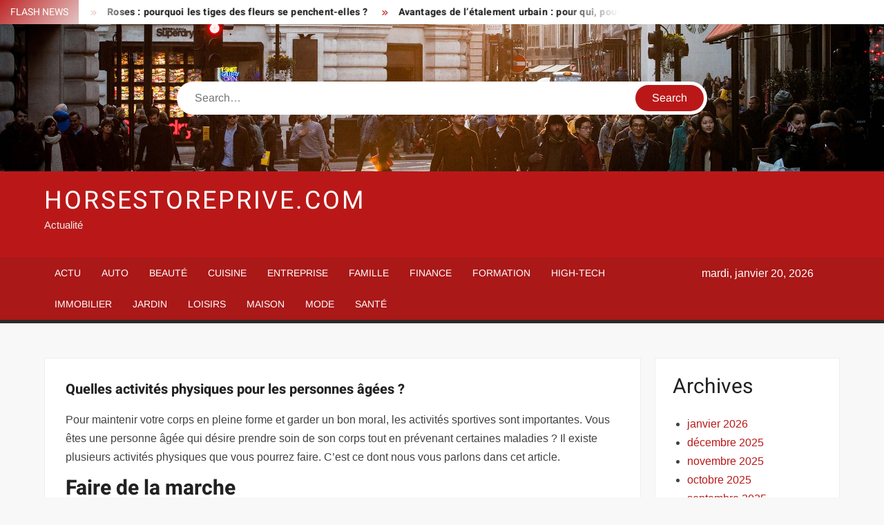

--- FILE ---
content_type: text/html; charset=UTF-8
request_url: https://www.horsestoreprive.com/quelles-activites-physiques-pour-les-personnes-agees/
body_size: 23571
content:
<!doctype html>
<html lang="fr-FR">
<head><meta charset="UTF-8"><script>if(navigator.userAgent.match(/MSIE|Internet Explorer/i)||navigator.userAgent.match(/Trident\/7\..*?rv:11/i)){var href=document.location.href;if(!href.match(/[?&]nowprocket/)){if(href.indexOf("?")==-1){if(href.indexOf("#")==-1){document.location.href=href+"?nowprocket=1"}else{document.location.href=href.replace("#","?nowprocket=1#")}}else{if(href.indexOf("#")==-1){document.location.href=href+"&nowprocket=1"}else{document.location.href=href.replace("#","&nowprocket=1#")}}}}</script><script>(()=>{class RocketLazyLoadScripts{constructor(){this.v="1.2.6",this.triggerEvents=["keydown","mousedown","mousemove","touchmove","touchstart","touchend","wheel"],this.userEventHandler=this.t.bind(this),this.touchStartHandler=this.i.bind(this),this.touchMoveHandler=this.o.bind(this),this.touchEndHandler=this.h.bind(this),this.clickHandler=this.u.bind(this),this.interceptedClicks=[],this.interceptedClickListeners=[],this.l(this),window.addEventListener("pageshow",(t=>{this.persisted=t.persisted,this.everythingLoaded&&this.m()})),this.CSPIssue=sessionStorage.getItem("rocketCSPIssue"),document.addEventListener("securitypolicyviolation",(t=>{this.CSPIssue||"script-src-elem"!==t.violatedDirective||"data"!==t.blockedURI||(this.CSPIssue=!0,sessionStorage.setItem("rocketCSPIssue",!0))})),document.addEventListener("DOMContentLoaded",(()=>{this.k()})),this.delayedScripts={normal:[],async:[],defer:[]},this.trash=[],this.allJQueries=[]}p(t){document.hidden?t.t():(this.triggerEvents.forEach((e=>window.addEventListener(e,t.userEventHandler,{passive:!0}))),window.addEventListener("touchstart",t.touchStartHandler,{passive:!0}),window.addEventListener("mousedown",t.touchStartHandler),document.addEventListener("visibilitychange",t.userEventHandler))}_(){this.triggerEvents.forEach((t=>window.removeEventListener(t,this.userEventHandler,{passive:!0}))),document.removeEventListener("visibilitychange",this.userEventHandler)}i(t){"HTML"!==t.target.tagName&&(window.addEventListener("touchend",this.touchEndHandler),window.addEventListener("mouseup",this.touchEndHandler),window.addEventListener("touchmove",this.touchMoveHandler,{passive:!0}),window.addEventListener("mousemove",this.touchMoveHandler),t.target.addEventListener("click",this.clickHandler),this.L(t.target,!0),this.S(t.target,"onclick","rocket-onclick"),this.C())}o(t){window.removeEventListener("touchend",this.touchEndHandler),window.removeEventListener("mouseup",this.touchEndHandler),window.removeEventListener("touchmove",this.touchMoveHandler,{passive:!0}),window.removeEventListener("mousemove",this.touchMoveHandler),t.target.removeEventListener("click",this.clickHandler),this.L(t.target,!1),this.S(t.target,"rocket-onclick","onclick"),this.M()}h(){window.removeEventListener("touchend",this.touchEndHandler),window.removeEventListener("mouseup",this.touchEndHandler),window.removeEventListener("touchmove",this.touchMoveHandler,{passive:!0}),window.removeEventListener("mousemove",this.touchMoveHandler)}u(t){t.target.removeEventListener("click",this.clickHandler),this.L(t.target,!1),this.S(t.target,"rocket-onclick","onclick"),this.interceptedClicks.push(t),t.preventDefault(),t.stopPropagation(),t.stopImmediatePropagation(),this.M()}O(){window.removeEventListener("touchstart",this.touchStartHandler,{passive:!0}),window.removeEventListener("mousedown",this.touchStartHandler),this.interceptedClicks.forEach((t=>{t.target.dispatchEvent(new MouseEvent("click",{view:t.view,bubbles:!0,cancelable:!0}))}))}l(t){EventTarget.prototype.addEventListenerWPRocketBase=EventTarget.prototype.addEventListener,EventTarget.prototype.addEventListener=function(e,i,o){"click"!==e||t.windowLoaded||i===t.clickHandler||t.interceptedClickListeners.push({target:this,func:i,options:o}),(this||window).addEventListenerWPRocketBase(e,i,o)}}L(t,e){this.interceptedClickListeners.forEach((i=>{i.target===t&&(e?t.removeEventListener("click",i.func,i.options):t.addEventListener("click",i.func,i.options))})),t.parentNode!==document.documentElement&&this.L(t.parentNode,e)}D(){return new Promise((t=>{this.P?this.M=t:t()}))}C(){this.P=!0}M(){this.P=!1}S(t,e,i){t.hasAttribute&&t.hasAttribute(e)&&(event.target.setAttribute(i,event.target.getAttribute(e)),event.target.removeAttribute(e))}t(){this._(this),"loading"===document.readyState?document.addEventListener("DOMContentLoaded",this.R.bind(this)):this.R()}k(){let t=[];document.querySelectorAll("script[type=rocketlazyloadscript][data-rocket-src]").forEach((e=>{let i=e.getAttribute("data-rocket-src");if(i&&!i.startsWith("data:")){0===i.indexOf("//")&&(i=location.protocol+i);try{const o=new URL(i).origin;o!==location.origin&&t.push({src:o,crossOrigin:e.crossOrigin||"module"===e.getAttribute("data-rocket-type")})}catch(t){}}})),t=[...new Map(t.map((t=>[JSON.stringify(t),t]))).values()],this.T(t,"preconnect")}async R(){this.lastBreath=Date.now(),this.j(this),this.F(this),this.I(),this.W(),this.q(),await this.A(this.delayedScripts.normal),await this.A(this.delayedScripts.defer),await this.A(this.delayedScripts.async);try{await this.U(),await this.H(this),await this.J()}catch(t){console.error(t)}window.dispatchEvent(new Event("rocket-allScriptsLoaded")),this.everythingLoaded=!0,this.D().then((()=>{this.O()})),this.N()}W(){document.querySelectorAll("script[type=rocketlazyloadscript]").forEach((t=>{t.hasAttribute("data-rocket-src")?t.hasAttribute("async")&&!1!==t.async?this.delayedScripts.async.push(t):t.hasAttribute("defer")&&!1!==t.defer||"module"===t.getAttribute("data-rocket-type")?this.delayedScripts.defer.push(t):this.delayedScripts.normal.push(t):this.delayedScripts.normal.push(t)}))}async B(t){if(await this.G(),!0!==t.noModule||!("noModule"in HTMLScriptElement.prototype))return new Promise((e=>{let i;function o(){(i||t).setAttribute("data-rocket-status","executed"),e()}try{if(navigator.userAgent.indexOf("Firefox/")>0||""===navigator.vendor||this.CSPIssue)i=document.createElement("script"),[...t.attributes].forEach((t=>{let e=t.nodeName;"type"!==e&&("data-rocket-type"===e&&(e="type"),"data-rocket-src"===e&&(e="src"),i.setAttribute(e,t.nodeValue))})),t.text&&(i.text=t.text),i.hasAttribute("src")?(i.addEventListener("load",o),i.addEventListener("error",(function(){i.setAttribute("data-rocket-status","failed-network"),e()})),setTimeout((()=>{i.isConnected||e()}),1)):(i.text=t.text,o()),t.parentNode.replaceChild(i,t);else{const i=t.getAttribute("data-rocket-type"),s=t.getAttribute("data-rocket-src");i?(t.type=i,t.removeAttribute("data-rocket-type")):t.removeAttribute("type"),t.addEventListener("load",o),t.addEventListener("error",(i=>{this.CSPIssue&&i.target.src.startsWith("data:")?(console.log("WPRocket: data-uri blocked by CSP -> fallback"),t.removeAttribute("src"),this.B(t).then(e)):(t.setAttribute("data-rocket-status","failed-network"),e())})),s?(t.removeAttribute("data-rocket-src"),t.src=s):t.src="data:text/javascript;base64,"+window.btoa(unescape(encodeURIComponent(t.text)))}}catch(i){t.setAttribute("data-rocket-status","failed-transform"),e()}}));t.setAttribute("data-rocket-status","skipped")}async A(t){const e=t.shift();return e&&e.isConnected?(await this.B(e),this.A(t)):Promise.resolve()}q(){this.T([...this.delayedScripts.normal,...this.delayedScripts.defer,...this.delayedScripts.async],"preload")}T(t,e){var i=document.createDocumentFragment();t.forEach((t=>{const o=t.getAttribute&&t.getAttribute("data-rocket-src")||t.src;if(o&&!o.startsWith("data:")){const s=document.createElement("link");s.href=o,s.rel=e,"preconnect"!==e&&(s.as="script"),t.getAttribute&&"module"===t.getAttribute("data-rocket-type")&&(s.crossOrigin=!0),t.crossOrigin&&(s.crossOrigin=t.crossOrigin),t.integrity&&(s.integrity=t.integrity),i.appendChild(s),this.trash.push(s)}})),document.head.appendChild(i)}j(t){let e={};function i(i,o){return e[o].eventsToRewrite.indexOf(i)>=0&&!t.everythingLoaded?"rocket-"+i:i}function o(t,o){!function(t){e[t]||(e[t]={originalFunctions:{add:t.addEventListener,remove:t.removeEventListener},eventsToRewrite:[]},t.addEventListener=function(){arguments[0]=i(arguments[0],t),e[t].originalFunctions.add.apply(t,arguments)},t.removeEventListener=function(){arguments[0]=i(arguments[0],t),e[t].originalFunctions.remove.apply(t,arguments)})}(t),e[t].eventsToRewrite.push(o)}function s(e,i){let o=e[i];e[i]=null,Object.defineProperty(e,i,{get:()=>o||function(){},set(s){t.everythingLoaded?o=s:e["rocket"+i]=o=s}})}o(document,"DOMContentLoaded"),o(window,"DOMContentLoaded"),o(window,"load"),o(window,"pageshow"),o(document,"readystatechange"),s(document,"onreadystatechange"),s(window,"onload"),s(window,"onpageshow");try{Object.defineProperty(document,"readyState",{get:()=>t.rocketReadyState,set(e){t.rocketReadyState=e},configurable:!0}),document.readyState="loading"}catch(t){console.log("WPRocket DJE readyState conflict, bypassing")}}F(t){let e;function i(e){return t.everythingLoaded?e:e.split(" ").map((t=>"load"===t||0===t.indexOf("load.")?"rocket-jquery-load":t)).join(" ")}function o(o){function s(t){const e=o.fn[t];o.fn[t]=o.fn.init.prototype[t]=function(){return this[0]===window&&("string"==typeof arguments[0]||arguments[0]instanceof String?arguments[0]=i(arguments[0]):"object"==typeof arguments[0]&&Object.keys(arguments[0]).forEach((t=>{const e=arguments[0][t];delete arguments[0][t],arguments[0][i(t)]=e}))),e.apply(this,arguments),this}}o&&o.fn&&!t.allJQueries.includes(o)&&(o.fn.ready=o.fn.init.prototype.ready=function(e){return t.domReadyFired?e.bind(document)(o):document.addEventListener("rocket-DOMContentLoaded",(()=>e.bind(document)(o))),o([])},s("on"),s("one"),t.allJQueries.push(o)),e=o}o(window.jQuery),Object.defineProperty(window,"jQuery",{get:()=>e,set(t){o(t)}})}async H(t){const e=document.querySelector("script[data-webpack]");e&&(await async function(){return new Promise((t=>{e.addEventListener("load",t),e.addEventListener("error",t)}))}(),await t.K(),await t.H(t))}async U(){this.domReadyFired=!0;try{document.readyState="interactive"}catch(t){}await this.G(),document.dispatchEvent(new Event("rocket-readystatechange")),await this.G(),document.rocketonreadystatechange&&document.rocketonreadystatechange(),await this.G(),document.dispatchEvent(new Event("rocket-DOMContentLoaded")),await this.G(),window.dispatchEvent(new Event("rocket-DOMContentLoaded"))}async J(){try{document.readyState="complete"}catch(t){}await this.G(),document.dispatchEvent(new Event("rocket-readystatechange")),await this.G(),document.rocketonreadystatechange&&document.rocketonreadystatechange(),await this.G(),window.dispatchEvent(new Event("rocket-load")),await this.G(),window.rocketonload&&window.rocketonload(),await this.G(),this.allJQueries.forEach((t=>t(window).trigger("rocket-jquery-load"))),await this.G();const t=new Event("rocket-pageshow");t.persisted=this.persisted,window.dispatchEvent(t),await this.G(),window.rocketonpageshow&&window.rocketonpageshow({persisted:this.persisted}),this.windowLoaded=!0}m(){document.onreadystatechange&&document.onreadystatechange(),window.onload&&window.onload(),window.onpageshow&&window.onpageshow({persisted:this.persisted})}I(){const t=new Map;document.write=document.writeln=function(e){const i=document.currentScript;i||console.error("WPRocket unable to document.write this: "+e);const o=document.createRange(),s=i.parentElement;let n=t.get(i);void 0===n&&(n=i.nextSibling,t.set(i,n));const c=document.createDocumentFragment();o.setStart(c,0),c.appendChild(o.createContextualFragment(e)),s.insertBefore(c,n)}}async G(){Date.now()-this.lastBreath>45&&(await this.K(),this.lastBreath=Date.now())}async K(){return document.hidden?new Promise((t=>setTimeout(t))):new Promise((t=>requestAnimationFrame(t)))}N(){this.trash.forEach((t=>t.remove()))}static run(){const t=new RocketLazyLoadScripts;t.p(t)}}RocketLazyLoadScripts.run()})();</script>
	
	<meta name="viewport" content="width=device-width">
	<link rel="profile" href="https://gmpg.org/xfn/11">

				 			 			 			 			 			 			 			 			 			 			 			 			 			 <meta name='robots' content='index, follow, max-image-preview:large, max-snippet:-1, max-video-preview:-1' />
<meta http-equiv="Content-Security-Policy" content="upgrade-insecure-requests">

	<!-- This site is optimized with the Yoast SEO plugin v26.7 - https://yoast.com/wordpress/plugins/seo/ -->
	<title>Quelles activités physiques pour les personnes âgées ? - Horsestoreprive.com</title><link rel="preload" data-rocket-preload as="font" href="https://www.horsestoreprive.com/wp-content/themes/freenews/assets/library/fontawesome/webfonts/fa-solid-900.woff2" crossorigin><link rel="preload" data-rocket-preload as="font" href="https://www.horsestoreprive.com/wp-content/fonts/arimo/P5sfzZCDf9_T_3cV7NCUECyoxNk37cxcABrB.woff2" crossorigin><link rel="preload" data-rocket-preload as="font" href="https://www.horsestoreprive.com/wp-content/fonts/heebo/NGSpv5_NC0k9P_v6ZUCbLRAHxK1EiSysdUmm.woff2" crossorigin><link rel="preload" data-rocket-preload as="font" href="https://www.horsestoreprive.com/wp-content/fonts/heebo/NGSpv5_NC0k9P_v6ZUCbLRAHxK1EbiusdUmm.woff2" crossorigin><style id="wpr-usedcss">img:is([sizes=auto i],[sizes^="auto," i]){contain-intrinsic-size:3000px 1500px}body,html{font-family:-apple-system,BlinkMacSystemFont,"Segoe UI",Roboto,Helvetica,Arial,sans-serif,"Apple Color Emoji","Segoe UI Emoji","Segoe UI Symbol"!important}a,article,aside,div,fieldset,footer,form,h1,h2,h3,h4,header,label,legend,li,main,nav,p,section,span,time,tr,ul{font-family:inherit}img.emoji{display:inline!important;border:none!important;box-shadow:none!important;height:1em!important;width:1em!important;margin:0 .07em!important;vertical-align:-.1em!important;background:0 0!important;padding:0!important}html{font-family:sans-serif;-webkit-text-size-adjust:100%;-ms-text-size-adjust:100%}body{margin:0}article,aside,footer,header,main,menu,nav,section{display:block}canvas,progress,video{display:inline-block;vertical-align:baseline}[hidden],template{display:none}a{background-color:transparent;text-decoration:none}b{font-weight:700}h1{font-size:2em;margin:.67em 0}img{border:0}svg:not(:root){overflow:hidden}button,input,optgroup,select,textarea{color:inherit;font:inherit;margin:0}button{overflow:visible}button,select{text-transform:none}button,html input[type=button],input[type=submit]{-webkit-appearance:button;cursor:pointer}button[disabled],html input[disabled]{cursor:default}button:-moz-focus-inner,input:-moz-focus-inner{border:0;padding:0}input{line-height:normal}input[type=checkbox],input[type=radio]{box-sizing:border-box;padding:0}input[type=number]:-webkit-inner-spin-button,input[type=number]:-webkit-outer-spin-button{height:auto}input[type=search]:-webkit-search-cancel-button,input[type=search]:-webkit-search-decoration{-webkit-appearance:none}fieldset{border:1px solid silver;margin:0 2px;padding:.35em .625em .75em}legend{border:0;padding:0}textarea{overflow:auto}optgroup{font-weight:700}table{border-collapse:collapse;border-spacing:0}body,button,input,optgroup,select,textarea{color:#424242;font-family:Arimo,"Helvetica Neue",helvetica,arial,sans-serif;font-size:16px;line-height:1.7}h1,h2,h3,h4{color:#222;font-family:Heebo,serif;font-weight:500;line-height:1.1;margin:0 0 .75em}h1 a,h2 a,h3 a,h4 a{color:#222}h1{font-size:36px}h2{font-size:30px}h3{font-size:24px}h4{font-size:20px}p{margin:0 0 1em;padding:0}i{font-style:italic}html{-webkit-box-sizing:border-box;-moz-box-sizing:border-box;box-sizing:border-box}*,:after,:before{box-sizing:inherit}body{background:#f8f8f8}ul{margin:0 0 1.75em 1.3125em;padding:0}ul{list-style:disc}li>ul{margin-bottom:0;margin-left:1.5em}img{height:auto;max-width:100%;vertical-align:middle}#primary .page .entry-content table,#primary .post .entry-content table{margin:0 0 1.5em;width:100%}#primary .page .entry-content table,#primary .post .entry-content table{border:1px solid #ebebeb}#primary .page .entry-content table tr,#primary .post .entry-content table tr{border-bottom:1px solid #ebebeb}button,input[type=button],input[type=submit]{border:none;background-color:#ba1818;color:#fff;font-size:16px;line-height:1;padding:8px 16px;outline:0;transition:background 150ms ease-in-out}button:hover,input[type=button]:hover,input[type=submit]:hover{background-color:#111}button:active,button:focus,input[type=button]:active,input[type=button]:focus,input[type=submit]:active,input[type=submit]:focus{background-color:#111;outline:dotted thin;outline-offset:-4px}input[type=date],input[type=number],input[type=search],input[type=text],input[type=time],input[type=url],textarea{color:#666;border:1px solid #ccc;padding:5px 10px}input[type=date]:focus,input[type=number]:focus,input[type=search]:focus,input[type=text]:focus,input[type=time]:focus,input[type=url]:focus,textarea:focus{outline:dotted thin;outline-offset:-4px}select{border:1px solid #ccc}textarea{width:100%}a{color:#ba1818;text-decoration:none}a:active,a:hover{outline:0}.main-navigation{display:inline-block;font-family:Arimo,serif;transition:all .5s ease 0s;-o-transition:.5s;-ms-transition:.5s;-moz-transition:.5s;-webkit-transition:.5s;max-width:calc(100% - 300px)}#nav-sticker{background-color:#aa1818;border-bottom:5px solid #2c2c2c;position:relative;z-index:999}.main-header>.navigation-top,.main-header>.secondary-navigation{display:none}.site-header-menu{text-align:left}.main-navigation ul{margin:0;padding:0;list-style:none}.main-navigation ul li{display:inline-block;margin-right:-4px;position:relative}.main-navigation ul li a{color:#fff;display:block;font-size:14px;font-weight:400;padding:0 15px;position:relative;text-transform:uppercase}.main-navigation>.menu>ul>li>a,.main-navigation>ul>li>a{line-height:45px}.main-navigation ul li:hover>a{color:#bdbdbd}.main-navigation ul li ul li a{color:#fff;font-size:13px;line-height:36px}.main-navigation ul li ul li:hover{background-color:#111}.main-navigation ul.sub-menu{background-color:#ba1818;left:0;min-width:200px;position:absolute;top:120%;z-index:99;opacity:0;visibility:hidden;-webkit-transition:.5s;-moz-transition:.5s;-ms-transition:.5s;-o-transition:.5s;transition:all .5s ease}.main-navigation ul li.focus>ul.sub-menu,.main-navigation ul li:hover>ul.sub-menu{opacity:1;visibility:visible;top:100%}.main-navigation ul.sub-menu li{float:none;display:block;border-bottom:1px solid rgba(255,255,255,.3);margin:0}.main-navigation ul.sub-menu li:last-child{border:none}.main-navigation ul.sub-menu ul{right:-100%;left:auto;top:-20%}.main-navigation ul.sub-menu li:hover>ul{top:0}.main-navigation ul li.menu-item-has-children>a:before,.main-navigation ul li.page_item_has_children>a:before{font-family:'Font Awesome 6 Free';font-size:10px;content:"\f078";position:absolute;right:12px;top:0;font-weight:900}.main-navigation ul.sub-menu li.menu-item-has-children>a:before{content:"\f054"}.main-navigation .menu li.page_item_has_children a,.main-navigation ul.menu li.menu-item-has-children a{padding-right:30px}.menu-toggle{display:none}.dropdown-toggle{display:none}.clock{color:#fff;display:inline-block;padding-top:9px;right:8%;position:absolute;top:0}#date,#time{float:right}#time{background-color:#fff;color:#333;padding:0 10px;margin-left:10px;border-radius:2px}.secondary-navigation{background-color:#fff}.secondary-navigation ul{margin:0;padding:0;list-style:none}.secondary-navigation ul li{display:inline-block;line-height:35px;margin-right:-4px;position:relative}.secondary-navigation>ul>li{line-height:32px}.secondary-navigation ul li a{color:#333;display:block;font-size:13px;font-weight:400;padding:0 12px;position:relative;text-transform:uppercase}.secondary-navigation ul li a:hover{color:#999}.secondary-navigation ul.sub-menu{background-color:#fff;left:0;min-width:200px;position:absolute;top:120%;z-index:99;opacity:0;visibility:hidden;-webkit-transition:.5s;-moz-transition:.5s;-ms-transition:.5s;-o-transition:.5s;transition:all .5s ease}.secondary-navigation ul li.dropdown-children>ul.sub-menu,.secondary-navigation ul li.focus>ul.sub-menu,.secondary-navigation ul li:hover>ul.sub-menu{opacity:1;visibility:visible;top:100%}.secondary-navigation ul.sub-menu li{float:none;display:block;border-bottom:1px solid rgba(0,0,0,.1);margin:0}.secondary-navigation ul.sub-menu li:last-child{border:none}.secondary-navigation ul.sub-menu ul{right:-100%;left:auto;top:-20%}.secondary-navigation ul.sub-menu li:hover>ul{top:0}.secondary-menu-toggle{display:none}.main-header-brand{display:inline-block;width:100%}.header-media-search{background-color:#eee;padding:20px 0}.has-header-image .header-media-search{padding:0;display:inline-block;position:relative}.has-header-image .header-media-search .search-container{position:absolute;left:50%;top:50%;transform:translate(-50%,-50%)}.search-container{background-color:#fff;border-radius:40px;padding:5px;text-align:center;position:relative;margin:0 auto;width:60%}.search-container .search{border-radius:20px;max-width:1170px;margin:0 auto;overflow:hidden;position:relative;z-index:2}.search-container .search-field{border-radius:0;border:none;outline:0;padding:0 20px;height:38px;width:calc(100% - 100px);vertical-align:top;-webkit-appearance:none}.search-container .search-submit{border-radius:20px;height:38px;margin-left:-4px;margin-right:-1px;width:100px}#page{overflow:hidden;position:relative;word-wrap:break-word}#content{margin:50px 0}.wrap{margin-right:auto;margin-left:auto;margin-left:5%;margin-right:5%}.wrap:after{clear:both;content:"";display:block}.has-sidebar #primary{float:left;width:75%;width:calc(75% - 0px)}.has-sidebar #secondary{float:right;padding-left:20px;width:25%;width:calc(25% + 0px)}.top-header{background-color:#fff;position:relative;z-index:9}.flash-news:after{content:"";background:linear-gradient(90deg,rgba(255,255,255,0) 0,#fff 100%);right:30%;width:80px;height:35px;top:0;z-index:2;position:absolute}.flash-news{float:left;width:70%;overflow:hidden}.flash-news-header:after{content:"";background:linear-gradient(90deg,#fff 0,rgba(255,255,255,0) 100%);right:-80px;width:80px;height:35px;top:0;z-index:999;display:inline-block;position:absolute}.flash-news-header{background:linear-gradient(-45deg,#ba1818,#eee,#ba1818,#333);background-size:400% 400%;-webkit-animation:15s infinite Gradient;-moz-animation:15s infinite Gradient;animation:15s infinite Gradient;float:left;z-index:2;position:absolute;left:0}@-webkit-keyframes Gradient{0%{background-position:0 50%}50%{background-position:100% 50%}100%{background-position:0 50%}}@-moz-keyframes Gradient{0%{background-position:0 50%}50%{background-position:100% 50%}100%{background-position:0 50%}}@keyframes Gradient{0%{background-position:0 50%}50%{background-position:100% 50%}100%{background-position:0 50%}}.flash-news-title{color:#fff;height:35px;margin:0;padding:10px 15px;text-transform:uppercase;font-size:14px}.marquee:before{background-color:#333;content:"";width:100%;top:0;bottom:0}.marquee{background-color:#fff;height:35px;width:100%}.marquee .news-post-title:before{color:#ba1818;font-family:'Font Awesome 6 Free';font-size:10px;content:"\f101";margin-right:15px;font-weight:900}.marquee .news-post-title{margin-right:15px;display:inline-block;margin-top:3px}.marquee .news-post-title h3{display:inline-block;font-size:14px;font-weight:700;margin:0;letter-spacing:.2px}.header-social-menu{background-color:#ba1818;float:right;width:30%;margin-bottom:-1px;overflow:hidden}.site-header{position:relative}.header-brand{background-color:#ba1818;padding:10px 0}.header-brand-content{width:100%}.site-branding{display:inline-block;padding:10px 0;position:relative;-webkit-transition:margin-bottom .2s;transition:margin-bottom .2s;z-index:3;text-align:left}.header-right{float:right;display:inline-block}.header-banner{padding:10px 0}.main-header-brand .header-right .widget{margin:0}.site-branding a{text-decoration:none}.site-branding-text{display:inline-block;vertical-align:middle}.site-title{clear:none;font-family:Heebo,serif;font-size:36px;font-weight:400;line-height:1.25;letter-spacing:.08em;margin:0;padding:0;text-transform:uppercase}.site-title,.site-title a{color:#fff;opacity:1}.site-description{font-family:Arimo,serif;font-size:15px;color:#eee}.custom-header-media,.wp-custom-header{height:100%}.screen-reader-text{border:0;clip:rect(1px,1px,1px,1px);clip-path:inset(50%);height:1px;margin:-1px;overflow:hidden;padding:0;position:absolute!important;width:1px;word-wrap:normal!important}.screen-reader-text:focus{background-color:#f1f1f1;border-radius:3px;box-shadow:0 0 2px 2px rgba(0,0,0,.6);clip:auto!important;clip-path:none;color:#21759b;display:block;font-size:14px;font-size:.875rem;font-weight:700;height:auto;left:5px;line-height:normal;padding:15px 23px 14px;text-decoration:none;top:5px;width:auto;z-index:100000}#content[tabindex="-1"]:focus{outline:0}.entry-content:after,.entry-content:before,.flash-news:after,.flash-news:before,.post-navigation:after,.post-navigation:before,.primary-menu:after,.primary-menu:before,.site-content:after,.site-content:before,.site-footer:after,.site-footer:before,.site-header-menu:after,.site-header-menu:before,.site-header:after,.site-header:before,.slick-slide:after,.slick-slide:before,.top-header-inner:after,.top-header-inner:before,.top-header:after,.top-header:before{content:"";display:table;table-layout:fixed}.entry-content:after,.flash-news:after,.post-navigation:after,.primary-menu:after,.site-content:after,.site-footer:after,.site-header-menu:after,.site-header:after,.slick-slide:after,.top-header-inner:after,.top-header:after{clear:both}.widget{margin:0 0 3em}#secondary .widget{background-color:#fff;border:1px solid #eee;padding:25px}.widget select{max-width:100%}.main-content-area{background-color:#fff;display:inline-block;padding:1.25em;border-left:1px solid #eee;border-right:1px solid #eee;width:100%}.left-widget-area{background-color:#fff;display:inline-block;float:left;padding:1.25em;width:30%}.right-widget-area{background-color:#fff;display:inline-block;float:right;padding:1.25em;width:30%}.left-widget-area .widget{margin:0 0 1.25em}.hentry{margin:0 0 1.5em}.entry-content{margin:0 0 1.5em}.entry-content a{text-decoration:underline}.entry-content p:last-child{margin:0}.entry-header{margin-bottom:15px}.entry-title{font-size:20px;line-height:1.5;display:block;padding:0;margin-bottom:10px;position:relative;font-weight:600}.entry-content ul{padding:0 0 0 20px}.entry-header .entry-meta{font-size:13px;font-weight:700}.entry-header .entry-meta a{margin:0 6px 8px 0}.entry-footer .entry-meta span:before{content:"";background-color:#ba1818;height:1px;width:8px;display:inline-block;margin:0 7px 0 10px}.entry-footer .entry-meta span:first-child:before{display:none}.entry-content-holder{background-color:#fff;border:1px solid #eee;padding:20px}.single .entry-content-holder{padding:30px}body.page .page{background-color:#fff;border:1px solid #eee;padding:30px}.entry-footer .entry-meta{font-size:13px}.post-navigation .nav-links{text-transform:uppercase;font-size:12px;padding:0 10px}.post-navigation .nav-links .nav-previous:before{font-family:'Font Awesome 6 Free';font-weight:700;content:"\f100";margin-left:10px}.post-navigation .nav-links .nav-next:after{font-family:'Font Awesome 6 Free';font-weight:700;content:"\f101";margin-right:10px}.post-navigation .nav-links .nav-next a,.post-navigation .nav-links .nav-previous a{display:inline-block;padding:5px 10px}.post-navigation .nav-links .nav-next,.post-navigation .nav-links .nav-previous{background-color:#fff;border:1px solid #eee;float:left}.post-navigation .nav-links .nav-next{float:right}.post-navigation .nav-links .nav-next,.post-navigation .nav-links .nav-next a,.post-navigation .nav-links .nav-previous,.post-navigation .nav-links .nav-previous a{color:#ba1818}.post-navigation .nav-links .nav-next:hover,.post-navigation .nav-links .nav-previous:hover{background-color:#f8f8f8}object{max-width:100%}.slick-slider{position:relative;display:block;box-sizing:border-box;user-select:none;touch-action:pan-y;-webkit-tap-highlight-color:transparent}.slick-list{position:relative;overflow:hidden;display:block;margin:0;padding:0;z-index:1}.slick-list:focus{outline:0}.slick-list.dragging{cursor:pointer;cursor:hand}.slick-slider .slick-list,.slick-slider .slick-track{-webkit-transform:translate3d(0,0,0);-moz-transform:translate3d(0,0,0);-ms-transform:translate3d(0,0,0);-o-transform:translate3d(0,0,0);transform:translate3d(0,0,0)}.slick-track{position:relative;left:0;top:0;display:block}.slick-track:after,.slick-track:before{content:"";display:table}.slick-track:after{clear:both}.slick-loading .slick-track{visibility:hidden}.slick-slide{float:left;height:100%;min-height:1px;display:none}[dir=rtl] .slick-slide{float:right}.slick-slide img{display:block;width:100%}.slick-slide.slick-loading img{display:none}.slick-slide.dragging img{pointer-events:none}.slick-initialized .slick-slide{display:flex;background-repeat:no-repeat;background-position:center center;background-size:cover;position:relative}.slick-loading .slick-slide{visibility:hidden}.slick-vertical .slick-slide{display:block;height:auto;border:1px solid transparent}.slick-arrow.slick-hidden{display:none}.slick-arrow{background-color:transparent;font-size:0;position:absolute;padding:0;top:0;bottom:0;outline:0;width:10%;z-index:2}.slick-arrow:focus,.slick-arrow:hover{background-color:transparent}.slick-prev{right:0;cursor:url([data-uri]),default}.slick-next{left:0;cursor:url([data-uri]),default}.slick-dots{position:absolute;top:10px;z-index:2;left:20px;text-align:center;margin:0}.slick-dots li{list-style:none;margin:0 4px;display:inline-block}.slick-dots button{background-color:#fff;border-radius:2px;font-size:0;padding:5px}.slick-dots .slick-active button{opacity:.4}.highlighted-category-posts .slick-slide{border:0}.highlighted-category-posts{position:relative;overflow:hidden}.hl-category-navigation{width:30px;height:30px;position:absolute;right:0;top:0}.hl-category-nav:before{font-size:12px;color:#fff}.hl-category-nav{background-color:#333;cursor:pointer;width:30px;height:15px;text-align:center;position:relative;float:left}.hl-category-nav:hover{background-color:#ba1818}.advertise-area .widget_category_slide .slick-list,.main-content-area .widget_category_slide .slick-list{margin-right:-10px}.advertise-area .widget_category_slide .slick-slide,.main-content-area .widget_category_slide .slick-slide{padding-right:10px}.advertise-area .widget_category_slide .category-slide-wrap-single .slick-list,.main-content-area .widget_category_slide .category-slide-wrap-single .slick-list{margin-right:0}.advertise-area .widget_category_slide .category-slide-wrap-single .slick-slide,.main-content-area .widget_category_slide .category-slide-wrap-single .slick-slide{padding-right:0}#colophon{display:block}.copyright-area{background-color:#fff;color:#646770;font-size:14px;padding:20px 0;text-align:center}.site-info{display:inline-block}.footer-right-info{display:inline-block;float:right}.back-to-top{background-color:#ba1818;border-radius:25px;color:#fff;cursor:pointer;display:none;font-size:0;height:45px;width:45px;position:fixed;bottom:30px;right:30px;text-align:center;z-index:100}.back-to-top i{font-size:18px;-ms-transition:.3s;-moz-transition:.3s;-webkit-transition:.3s;-o-transition:.3s;transition:all .3s ease 0s}.back-to-top:hover i{margin-top:-3px;opacity:.7}@media only screen and (max-width:1200px){.wrap{margin-left:5%;margin-right:5%}.clock{font-size:12px;right:20px}#time{height:auto}}@media only screen and (max-width:1024px){.wrap{max-width:94%;margin:0 auto}.theiaStickySidebar{position:static!important;transform:none!important}.left-widget-area{border-right:1px solid #eee;border-top:1px solid #eee}.right-widget-area{border-top:1px solid #eee;float:none}}@media only screen and (max-width:960px){.flash-news,.header-social-menu{width:100%}.flash-news:after{right:0}.has-sidebar #primary{width:100%;padding:0;margin-bottom:50px}.has-sidebar #secondary{padding-left:0;width:100%}}@media only screen and (max-width:768px){.main-header-brand .header-right,.main-header-brand .site-branding{display:block;text-align:center;width:100%}.site-title{font-size:24px}.navigation-top{float:inherit}#nav-sticker,.main-header-brand .navigation-top,.main-header-brand .secondary-navigation,.main-header-brand .sticky-wrapper{display:none}.main-header>.navigation-top,.main-header>.secondary-navigation{display:block}.main-navigation{display:block;margin:0;max-width:100%}.main-navigation>.menu>ul>li>a,.main-navigation>ul>li>a{line-height:36px}.main-navigation ul li a{color:#333;border-bottom:1px solid rgba(0,0,0,.07)}.main-navigation ul.menu{display:none;width:100%;clear:both}.main-navigation div.menu>ul{display:none}.main-navigation ul li,.secondary-navigation ul li{display:block;float:none;line-height:36px}.main-navigation ul li ul li a{color:#333}.dropdown-toggle{background:#333;color:#fff;cursor:pointer;display:block;position:absolute;right:15px;text-align:center;top:6px;padding:4px 10px}.secondary-navigation .dropdown-toggle{display:none}.main-navigation ul>li:hover>.dropdown-toggle{background-color:#ba1818}.main-navigation ul li.menu-item-has-children>a:before,.main-navigation ul li.page_item_has_children>a:before,.main-navigation ul.sub-menu li.menu-item-has-children>a:before{display:none}.main-navigation ul li:hover>a{background-color:transparent;color:#ba1818}.main-navigation ul li ul li:hover{background-color:transparent}.main-navigation ul.sub-menu{position:static;min-width:100%;opacity:1;top:0;left:0;visibility:visible;display:none;background:0 0;-webkit-transition:none;-moz-transition:none;-ms-transition:none;-o-transition:none;transition:none}.main-navigation ul>li:hover>.sub-menu{top:0}.main-navigation ul.menu>li:hover>a:after{display:none}.main-navigation ul.sub-menu li{border-bottom:none}.main-navigation .menu li.page_item_has_children ul li a,.main-navigation ul.menu li.menu-item-has-children ul li a{padding:0 45px}.menu-toggle,.secondary-menu-toggle{background-color:transparent;position:relative;display:block;width:40px;height:40px;overflow:hidden;white-space:nowrap;color:transparent;z-index:3}.menu-toggle:focus,.menu-toggle:hover,.secondary-menu-toggle:focus,.secondary-menu-toggle:hover{background-color:transparent}.secondary-menu-toggle{position:absolute;top:2px;right:15px}.toggle-bar:after,.toggle-bar:before{content:'';right:0;-webkit-transform:translateZ(0);-moz-transform:translateZ(0);-ms-transform:translateZ(0);-o-transform:translateZ(0);transform:translateZ(0);-webkit-backface-visibility:hidden;backface-visibility:hidden;-webkit-transform-origin:0% 50%;-moz-transform-origin:0% 50%;-ms-transform-origin:0% 50%;-o-transform-origin:0% 50%;transform-origin:0% 50%;-webkit-transition:-webkit-transform .3s .3s;-moz-transition:-moz-transform .3s .3s;transition:transform .3s .3s}.toggle-bar:before{top:-6px}.toggle-bar:after{top:6px}.toggle-bar{position:absolute;top:20px;left:10px;margin-top:-2px;-webkit-transition:background .3s .3s;-moz-transition:background .3s .3s;transition:background .3s .3s}.toggle-bar,.toggle-bar:after,.toggle-bar:before{position:absolute;display:inline-block;height:3px;width:24px;background:#2e3233}.toggle-text{font-size:0}.toggled .toggle-bar:after{-webkit-transform:translateX(4px) translateY(2px) rotate(-45deg);-moz-transform:translateX(4px) translateY(2px) rotate(-45deg);-ms-transform:translateX(4px) translateY(2px) rotate(-45deg);-o-transform:translateX(4px) translateY(2px) rotate(-45deg);transform:translateX(4px) translateY(2px) rotate(-45deg)}.toggled .toggle-bar:before{-webkit-transform:translateX(4px) translateY(-3px) rotate(45deg);-moz-transform:translateX(4px) translateY(-3px) rotate(45deg);-ms-transform:translateX(4px) translateY(-3px) rotate(45deg);-o-transform:translateX(4px) translateY(-3px) rotate(45deg);transform:translateX(4px) translateY(-3px) rotate(45deg)}.toggled .toggle-bar{background:rgba(46,50,51,0)}.secondary-navigation .sub-menu li.menu-item-has-children a,.secondary-navigation .sub-menu li.page_item_has_children a{padding:0 45px}.secondary-navigation ul.sub-menu li{border-bottom:none}.secondary-navigation ul.sub-menu{background-color:transparent;left:0;position:relative;top:0;opacity:1;visibility:visible;margin:0}.secondary-navigation ul.sub-menu ul{right:auto;left:0;top:0}.secondary-navigation ul li.focus>ul.sub-menu,.secondary-navigation ul li:hover>ul.sub-menu{opacity:1;visibility:visible;top:0}.slick-dots{bottom:auto;top:10px}.entry-footer .entry-meta span{display:inline-block}}@media only screen and (max-width:500px){.flash-news-header,.flash-news:after{display:none}.highlighted-category-posts .slick-slide{padding:0}.entry-content{margin:0}}@media print{@page{margin:2cm}.entry{margin-top:1em}.entry .entry-header,.site-footer .site-info{margin:0}body{font:13pt Arimo,"Helvetica Neue",helvetica,arial,sans-serif;line-height:1.3;background:#fff!important;color:#000;text-align:left}h1{font-size:24pt}h2,h3,h4{font-size:14pt;margin-top:25px}h1,h2,h3,h4{page-break-after:avoid;page-break-inside:avoid}img{page-break-inside:avoid;page-break-after:avoid}table{page-break-inside:avoid}ul{page-break-before:avoid}a,a:link,a:visited{background:0 0;font-weight:700;text-decoration:underline;text-align:left}a{page-break-inside:avoid}a[href]:after{content:none}a:after>img{content:""}article a[href^="#"]:after{content:""}a:not(:local-link):after{content:" < " attr(href) "> "}#nav-sticker,.copyright-area,.custom-header,.entry-footer,.header-right,.left-widget-area,.main-navigation,.post-navigation,.right-widget-area,.search-container,.secondary-navigation,.top-header,.widget-area{display:none}.back-to-top{display:none!important}.main-content-area{width:100%}.has-sidebar #primary{width:100%}.widget{clear:both;width:100%}}.fa{font-family:var(--fa-style-family,"Font Awesome 6 Free");font-weight:var(--fa-style,900)}.fa{-moz-osx-font-smoothing:grayscale;-webkit-font-smoothing:antialiased;display:var(--fa-display,inline-block);font-style:normal;font-variant:normal;line-height:1;text-rendering:auto}.fa-long-arrow-up:before{content:"\f176"}.fa-angle-right:before{content:"\f105"}.fa-angle-down:before{content:"\f107"}.fa-chevron-down:before{content:"\f078"}.fa-angle-up:before{content:"\f106"}.fa-angle-left:before{content:"\f104"}:root{--fa-style-family-brands:"Font Awesome 6 Brands";--fa-font-brands:normal 400 1em/1 "Font Awesome 6 Brands"}:root{--fa-font-regular:normal 400 1em/1 "Font Awesome 6 Free"}:root{--fa-style-family-classic:"Font Awesome 6 Free";--fa-font-solid:normal 900 1em/1 "Font Awesome 6 Free"}@font-face{font-family:"Font Awesome 6 Free";font-style:normal;font-weight:900;font-display:swap;src:url(https://www.horsestoreprive.com/wp-content/themes/freenews/assets/library/fontawesome/webfonts/fa-solid-900.woff2) format("woff2"),url(https://www.horsestoreprive.com/wp-content/themes/freenews/assets/library/fontawesome/webfonts/fa-solid-900.ttf) format("truetype")}@font-face{font-family:"Font Awesome 5 Free";font-display:swap;font-weight:900;src:url(https://www.horsestoreprive.com/wp-content/themes/freenews/assets/library/fontawesome/webfonts/fa-solid-900.woff2) format("woff2"),url(https://www.horsestoreprive.com/wp-content/themes/freenews/assets/library/fontawesome/webfonts/fa-solid-900.ttf) format("truetype")}@font-face{font-family:FontAwesome;font-display:swap;src:url(https://www.horsestoreprive.com/wp-content/themes/freenews/assets/library/fontawesome/webfonts/fa-solid-900.woff2) format("woff2"),url(https://www.horsestoreprive.com/wp-content/themes/freenews/assets/library/fontawesome/webfonts/fa-solid-900.ttf) format("truetype")}@font-face{font-display:swap;font-family:Arimo;font-style:normal;font-weight:400;src:url(https://www.horsestoreprive.com/wp-content/fonts/arimo/P5sfzZCDf9_T_3cV7NCUECyoxNk37cxcABrB.woff2) format('woff2');unicode-range:U+0000-00FF,U+0131,U+0152-0153,U+02BB-02BC,U+02C6,U+02DA,U+02DC,U+2000-206F,U+2074,U+20AC,U+2122,U+2191,U+2193,U+2212,U+2215,U+FEFF,U+FFFD}@font-face{font-display:swap;font-family:Heebo;font-style:normal;font-weight:400;src:url(https://www.horsestoreprive.com/wp-content/fonts/heebo/NGSpv5_NC0k9P_v6ZUCbLRAHxK1EiSysdUmm.woff2) format('woff2');unicode-range:U+0000-00FF,U+0131,U+0152-0153,U+02BB-02BC,U+02C6,U+02DA,U+02DC,U+2000-206F,U+2074,U+20AC,U+2122,U+2191,U+2193,U+2212,U+2215,U+FEFF,U+FFFD}@font-face{font-display:swap;font-family:Heebo;font-style:normal;font-weight:700;src:url(https://www.horsestoreprive.com/wp-content/fonts/heebo/NGSpv5_NC0k9P_v6ZUCbLRAHxK1EbiusdUmm.woff2) format('woff2');unicode-range:U+0000-00FF,U+0131,U+0152-0153,U+02BB-02BC,U+02C6,U+02DA,U+02DC,U+2000-206F,U+2074,U+20AC,U+2122,U+2191,U+2193,U+2212,U+2215,U+FEFF,U+FFFD}.theiaStickySidebar:after{content:"";display:table;clear:both}</style>
	<link rel="canonical" href="https://www.horsestoreprive.com/quelles-activites-physiques-pour-les-personnes-agees/" />
	<meta property="og:locale" content="fr_FR" />
	<meta property="og:type" content="article" />
	<meta property="og:title" content="Quelles activités physiques pour les personnes âgées ? - Horsestoreprive.com" />
	<meta property="og:description" content="Pour maintenir votre corps en pleine forme et garder un bon moral, les activités sportives sont importantes. Vous êtes une personne âgée qui désire prendre soin de son corps tout" />
	<meta property="og:url" content="https://www.horsestoreprive.com/quelles-activites-physiques-pour-les-personnes-agees/" />
	<meta property="og:site_name" content="Horsestoreprive.com" />
	<meta property="article:published_time" content="2022-01-06T13:24:07+00:00" />
	<meta name="author" content="Sam" />
	<meta name="twitter:card" content="summary_large_image" />
	<meta name="twitter:label1" content="Écrit par" />
	<meta name="twitter:data1" content="Sam" />
	<script type="application/ld+json" class="yoast-schema-graph">{"@context":"https://schema.org","@graph":[{"@type":"Article","@id":"https://www.horsestoreprive.com/quelles-activites-physiques-pour-les-personnes-agees/#article","isPartOf":{"@id":"https://www.horsestoreprive.com/quelles-activites-physiques-pour-les-personnes-agees/"},"author":{"name":"Sam","@id":"https://www.horsestoreprive.com/#/schema/person/00ccf5077b1d79bf9470c4d50a57c656"},"headline":"Quelles activités physiques pour les personnes âgées ?","datePublished":"2022-01-06T13:24:07+00:00","mainEntityOfPage":{"@id":"https://www.horsestoreprive.com/quelles-activites-physiques-pour-les-personnes-agees/"},"wordCount":90,"articleSection":["Actu","Loisirs"],"inLanguage":"fr-FR"},{"@type":"WebPage","@id":"https://www.horsestoreprive.com/quelles-activites-physiques-pour-les-personnes-agees/","url":"https://www.horsestoreprive.com/quelles-activites-physiques-pour-les-personnes-agees/","name":"Quelles activités physiques pour les personnes âgées ? - Horsestoreprive.com","isPartOf":{"@id":"https://www.horsestoreprive.com/#website"},"datePublished":"2022-01-06T13:24:07+00:00","author":{"@id":"https://www.horsestoreprive.com/#/schema/person/00ccf5077b1d79bf9470c4d50a57c656"},"breadcrumb":{"@id":"https://www.horsestoreprive.com/quelles-activites-physiques-pour-les-personnes-agees/#breadcrumb"},"inLanguage":"fr-FR","potentialAction":[{"@type":"ReadAction","target":["https://www.horsestoreprive.com/quelles-activites-physiques-pour-les-personnes-agees/"]}]},{"@type":"BreadcrumbList","@id":"https://www.horsestoreprive.com/quelles-activites-physiques-pour-les-personnes-agees/#breadcrumb","itemListElement":[{"@type":"ListItem","position":1,"name":"Home","item":"https://www.horsestoreprive.com/"},{"@type":"ListItem","position":2,"name":"Quelles activités physiques pour les personnes âgées ?"}]},{"@type":"WebSite","@id":"https://www.horsestoreprive.com/#website","url":"https://www.horsestoreprive.com/","name":"Horsestoreprive.com","description":"Actualité","potentialAction":[{"@type":"SearchAction","target":{"@type":"EntryPoint","urlTemplate":"https://www.horsestoreprive.com/?s={search_term_string}"},"query-input":{"@type":"PropertyValueSpecification","valueRequired":true,"valueName":"search_term_string"}}],"inLanguage":"fr-FR"},{"@type":"Person","@id":"https://www.horsestoreprive.com/#/schema/person/00ccf5077b1d79bf9470c4d50a57c656","name":"Sam","image":{"@type":"ImageObject","inLanguage":"fr-FR","@id":"https://www.horsestoreprive.com/#/schema/person/image/","url":"https://secure.gravatar.com/avatar/94fc8c1b54577524f3bc0668c9c2e44cf27ddb1bcfa703b9fbf73b5bcd558c10?s=96&d=mm&r=g","contentUrl":"https://secure.gravatar.com/avatar/94fc8c1b54577524f3bc0668c9c2e44cf27ddb1bcfa703b9fbf73b5bcd558c10?s=96&d=mm&r=g","caption":"Sam"},"sameAs":["https://www.horsestoreprive.com"]}]}</script>
	<!-- / Yoast SEO plugin. -->


<link rel="alternate" type="application/rss+xml" title="Horsestoreprive.com &raquo; Flux" href="https://www.horsestoreprive.com/feed/" />
<link rel="alternate" title="oEmbed (JSON)" type="application/json+oembed" href="https://www.horsestoreprive.com/wp-json/oembed/1.0/embed?url=https%3A%2F%2Fwww.papawemba.fr%2Fquelles-activites-physiques-pour-les-personnes-agees%2F" />
<link rel="alternate" title="oEmbed (XML)" type="text/xml+oembed" href="https://www.horsestoreprive.com/wp-json/oembed/1.0/embed?url=https%3A%2F%2Fwww.papawemba.fr%2Fquelles-activites-physiques-pour-les-personnes-agees%2F&#038;format=xml" />
<style id='wp-img-auto-sizes-contain-inline-css' type='text/css'></style>


<style id='wp-emoji-styles-inline-css' type='text/css'></style>



<style id='rocket-lazyload-inline-css' type='text/css'>
.rll-youtube-player{position:relative;padding-bottom:56.23%;height:0;overflow:hidden;max-width:100%;}.rll-youtube-player:focus-within{outline: 2px solid currentColor;outline-offset: 5px;}.rll-youtube-player iframe{position:absolute;top:0;left:0;width:100%;height:100%;z-index:100;background:0 0}.rll-youtube-player img{bottom:0;display:block;left:0;margin:auto;max-width:100%;width:100%;position:absolute;right:0;top:0;border:none;height:auto;-webkit-transition:.4s all;-moz-transition:.4s all;transition:.4s all}.rll-youtube-player img:hover{-webkit-filter:brightness(75%)}.rll-youtube-player .play{height:100%;width:100%;left:0;top:0;position:absolute;background:var(--wpr-bg-5d8309ae-e952-4c38-bf07-3324fd0fc1a6) no-repeat center;background-color: transparent !important;cursor:pointer;border:none;}
/*# sourceURL=rocket-lazyload-inline-css */
</style>
<script type="text/javascript" src="https://www.horsestoreprive.com/wp-includes/js/jquery/jquery.min.js?ver=3.7.1" id="jquery-core-js" data-rocket-defer defer></script>
<script type="text/javascript" src="https://www.horsestoreprive.com/wp-includes/js/jquery/jquery-migrate.min.js?ver=3.4.1" id="jquery-migrate-js" data-rocket-defer defer></script>
<script data-minify="1" type="text/javascript" src="https://www.horsestoreprive.com/wp-content/cache/min/1/wp-content/themes/freenews/assets/js/global.js?ver=1762483129" id="freenews-global-js" data-rocket-defer defer></script>
<link rel="https://api.w.org/" href="https://www.horsestoreprive.com/wp-json/" /><link rel="alternate" title="JSON" type="application/json" href="https://www.horsestoreprive.com/wp-json/wp/v2/posts/1286" /><meta name="generator" content="WordPress 6.9" />
<link rel='shortlink' href='https://www.horsestoreprive.com/?p=1286' />
<link rel="EditURI" type="application/rsd+xml" title="RSD" href="https://www.horsestoreprive.com/send.php?rsd" />
<noscript><style id="rocket-lazyload-nojs-css">.rll-youtube-player, [data-lazy-src]{display:none !important;}</style></noscript><style id='wp-block-archives-inline-css' type='text/css'></style>
<style id='wp-block-heading-inline-css' type='text/css'></style>
<style id='wp-block-group-inline-css' type='text/css'></style>
<style id="wpr-lazyload-bg-container"></style><style id="wpr-lazyload-bg-exclusion"></style>
<noscript>
<style id="wpr-lazyload-bg-nostyle">.rll-youtube-player .play{--wpr-bg-5d8309ae-e952-4c38-bf07-3324fd0fc1a6: url('https://www.horsestoreprive.com/wp-content/plugins/wp-rocket/assets/img/youtube.png');}</style>
</noscript>
<script type="application/javascript">const rocket_pairs = [{"selector":".rll-youtube-player .play","style":".rll-youtube-player .play{--wpr-bg-5d8309ae-e952-4c38-bf07-3324fd0fc1a6: url('https:\/\/www.horsestoreprive.com\/wp-content\/plugins\/wp-rocket\/assets\/img\/youtube.png');}","hash":"5d8309ae-e952-4c38-bf07-3324fd0fc1a6","url":"https:\/\/www.horsestoreprive.com\/wp-content\/plugins\/wp-rocket\/assets\/img\/youtube.png"}]; const rocket_excluded_pairs = [];</script><meta name="generator" content="WP Rocket 3.17.3.1" data-wpr-features="wpr_lazyload_css_bg_img wpr_remove_unused_css wpr_delay_js wpr_defer_js wpr_minify_js wpr_lazyload_images wpr_lazyload_iframes wpr_minify_css wpr_desktop" /></head>

<body class="wp-singular post-template-default single single-post postid-1286 single-format-standard wp-theme-freenews wp-child-theme-freenews-child has-header-image has-sidebar">
	<div data-rocket-location-hash="54257ff4dc2eb7aae68fa23eb5f11e06" id="page" class="site">
	<a class="skip-link screen-reader-text" href="#content">Skip to content</a>

	
	<header data-rocket-location-hash="fc409f86088b20b81d38a444febf083b" id="masthead" class="site-header">
		<div data-rocket-location-hash="c8c6c8c2cad2f085d7f2add0728d3097" id="main-header" class="main-header">
			<div class="navigation-top">
        		<div class="wrap">
            	<div id="site-header-menu" class="site-header-menu">
               	<nav class="main-navigation" aria-label="Primary Menu" role="navigation">
							    <button class="menu-toggle" aria-controls="primary-menu" aria-expanded="false">
        <span class="toggle-text">Menu</span>
        <span class="toggle-bar"></span>
    </button>

    <ul id="primary-menu" class="menu nav-menu"><li id="menu-item-352" class="menu-item menu-item-type-taxonomy menu-item-object-category current-post-ancestor current-menu-parent current-post-parent menu-item-352 category-color-1"><a href="https://www.horsestoreprive.com/actu/">Actu</a></li>
<li id="menu-item-353" class="menu-item menu-item-type-taxonomy menu-item-object-category menu-item-353 category-color-3"><a href="https://www.horsestoreprive.com/auto/">Auto</a></li>
<li id="menu-item-354" class="menu-item menu-item-type-taxonomy menu-item-object-category menu-item-354 category-color-4"><a href="https://www.horsestoreprive.com/beaute/">Beauté</a></li>
<li id="menu-item-355" class="menu-item menu-item-type-taxonomy menu-item-object-category menu-item-355 category-color-16"><a href="https://www.horsestoreprive.com/cuisine/">Cuisine</a></li>
<li id="menu-item-357" class="menu-item menu-item-type-taxonomy menu-item-object-category menu-item-357 category-color-5"><a href="https://www.horsestoreprive.com/entreprise/">Entreprise</a></li>
<li id="menu-item-358" class="menu-item menu-item-type-taxonomy menu-item-object-category menu-item-358 category-color-6"><a href="https://www.horsestoreprive.com/famille/">Famille</a></li>
<li id="menu-item-359" class="menu-item menu-item-type-taxonomy menu-item-object-category menu-item-359 category-color-7"><a href="https://www.horsestoreprive.com/finance/">Finance</a></li>
<li id="menu-item-360" class="menu-item menu-item-type-taxonomy menu-item-object-category menu-item-360 category-color-8"><a href="https://www.horsestoreprive.com/formation/">Formation</a></li>
<li id="menu-item-361" class="menu-item menu-item-type-taxonomy menu-item-object-category menu-item-361 category-color-9"><a href="https://www.horsestoreprive.com/high-tech/">High-Tech</a></li>
<li id="menu-item-362" class="menu-item menu-item-type-taxonomy menu-item-object-category menu-item-362 category-color-10"><a href="https://www.horsestoreprive.com/immobilier/">Immobilier</a></li>
<li id="menu-item-363" class="menu-item menu-item-type-taxonomy menu-item-object-category menu-item-363 category-color-11"><a href="https://www.horsestoreprive.com/jardin/">Jardin</a></li>
<li id="menu-item-364" class="menu-item menu-item-type-taxonomy menu-item-object-category current-post-ancestor current-menu-parent current-post-parent menu-item-364 category-color-12"><a href="https://www.horsestoreprive.com/loisirs/">Loisirs</a></li>
<li id="menu-item-365" class="menu-item menu-item-type-taxonomy menu-item-object-category menu-item-365 category-color-13"><a href="https://www.horsestoreprive.com/maison/">Maison</a></li>
<li id="menu-item-366" class="menu-item menu-item-type-taxonomy menu-item-object-category menu-item-366 category-color-14"><a href="https://www.horsestoreprive.com/mode/">Mode</a></li>
<li id="menu-item-368" class="menu-item menu-item-type-taxonomy menu-item-object-category menu-item-368 category-color-15"><a href="https://www.horsestoreprive.com/sante/">Santé</a></li>
</ul>						 </nav><!-- #site-navigation -->
           		</div>
        		</div><!-- .wrap -->
			</div><!-- .navigation-top -->
			
			<div class="top-header">
				<div class="top-header-inner">

					    <div class="flash-news">
                <div class="flash-news-header">
            <h4 class="flash-news-title">Flash News</h4>
        </div>
                <div class="marquee">
                            <artical class="news-post-title"><h3><a href="https://www.quartierbricole.be/pose-de-placo-quel-prix-au-m%c2%b2/" title="Pose de placo : quel prix au m²">Pose de placo : quel prix au m²</a></h3></artical>

                            <artical class="news-post-title"><h3><a href="https://www.conseil-au-jardin.fr/roses-pourquoi-les-tiges-des-fleurs-se-penchent-elles/" title="Roses : pourquoi les tiges des fleurs se penchent-elles ?">Roses : pourquoi les tiges des fleurs se penchent-elles ?</a></h3></artical>

                            <artical class="news-post-title"><h3><a href="https://www.masculin.info/avantages-de-letalement-urbain-pour-qui-pourquoi-et-comment-en-profiter/" title="Avantages de l’étalement urbain : pour qui, pourquoi et comment en profiter ?">Avantages de l’étalement urbain : pour qui, pourquoi et comment en profiter ?</a></h3></artical>

                            <artical class="news-post-title"><h3><a href="https://www.carburauto.fr/permis-de-conduire-pourquoi-conserver-son-permis-rose-est-il-essentiel/" title="Permis de conduire : pourquoi conserver son permis rose est-il essentiel ?">Permis de conduire : pourquoi conserver son permis rose est-il essentiel ?</a></h3></artical>

                            <artical class="news-post-title"><h3><a href="https://www.mtm-france.com/motos-sans-permis-quelles-sont-les-modeles-a-conduire-sans-autorisation/" title="Motos sans permis : quelles sont les modèles à conduire sans autorisation ?">Motos sans permis : quelles sont les modèles à conduire sans autorisation ?</a></h3></artical>

                            <artical class="news-post-title"><h3><a href="https://yakar.fr/assurance-auto-qui-est-couvert-par-la-responsabilite-civile/" title="Assurance auto : qui est couvert par la responsabilité civile ?">Assurance auto : qui est couvert par la responsabilité civile ?</a></h3></artical>

                            <artical class="news-post-title"><h3><a href="https://www.jardiner-naturellement.org/meilleur-moteur-pour-tondeuse-comparatif-des-options-en-2025/" title="Meilleur moteur pour tondeuse : comparatif des options en 2025">Meilleur moteur pour tondeuse : comparatif des options en 2025</a></h3></artical>

                            <artical class="news-post-title"><h3><a href="https://www.atmospheredujardin.com/planter-courgettes-tomates-quelles-associations-favorables-pour-le-potager/" title="Planter courgettes tomates : quelles associations favorables pour le potager ?">Planter courgettes tomates : quelles associations favorables pour le potager ?</a></h3></artical>

                            <artical class="news-post-title"><h3><a href="https://reussir-investir.fr/age-carte-bancaire-credit-agricole-quand-en-obtenir-une/" title="Âge carte bancaire Crédit Agricole : Quand en obtenir une ?">Âge carte bancaire Crédit Agricole : Quand en obtenir une ?</a></h3></artical>

                            <artical class="news-post-title"><h3><a href="https://www.planetargent.com/investissement-immobilier-quel-type-est-le-plus-rentable/" title="Investissement immobilier : quel type est le plus rentable ?">Investissement immobilier : quel type est le plus rentable ?</a></h3></artical>

                            <artical class="news-post-title"><h3><a href="https://www.mon-business-en-ligne.com/regime-fonction-publique-meilleures-pratiques-pour-loptimisation-sante/" title="Régime fonction publique : meilleures pratiques pour l’optimisation santé">Régime fonction publique : meilleures pratiques pour l’optimisation santé</a></h3></artical>

                            <artical class="news-post-title"><h3><a href="https://www.modenmarie.com/lunettes-de-vue-saint-laurent-lalliance-du-style-et-de-lelegance/" title="Lunettes de vue Saint-Laurent : l’alliance du style et de l’élégance">Lunettes de vue Saint-Laurent : l’alliance du style et de l’élégance</a></h3></artical>

                            <artical class="news-post-title"><h3><a href="https://www.quartierbricole.be/comment-choisir-un-bahut-pour-une-decoration-fonctionnelle-et-elegante/" title="Comment choisir un bahut pour une décoration fonctionnelle et élégante ?">Comment choisir un bahut pour une décoration fonctionnelle et élégante ?</a></h3></artical>

                            <artical class="news-post-title"><h3><a href="https://www.developpement-entreprise.com/consequences-de-labus-du-pouvoir-impact-et-solutions-pour-sen-affranchir/" title="Consequences de l’abus du pouvoir : impact et solutions pour s’en affranchir">Consequences de l’abus du pouvoir : impact et solutions pour s’en affranchir</a></h3></artical>

                            <artical class="news-post-title"><h3><a href="https://www.positive-entreprise.org/base-dune-demarche-marketing-importance-et-strategies-efficaces/" title="Base d’une démarche marketing : Importance et stratégies efficaces">Base d’une démarche marketing : Importance et stratégies efficaces</a></h3></artical>

                            <artical class="news-post-title"><h3><a href="https://www.jobassistant.fr/financement-opco-les-organismes-qui-assurent-le-financement/" title="Financement OPCO : les organismes qui assurent le financement">Financement OPCO : les organismes qui assurent le financement</a></h3></artical>

                            <artical class="news-post-title"><h3><a href="https://www.glorianet.org/banque-des-millionnaires-choisir-la-meilleure-pour-votre-argent-et-vos-projets/" title="Banque des millionnaires : choisir la meilleure pour votre argent et vos projets !">Banque des millionnaires : choisir la meilleure pour votre argent et vos projets !</a></h3></artical>

                            <artical class="news-post-title"><h3><a href="https://paragraphe.info/droits-du-beau-pere-en-france-ce-que-dit-la-loi/" title="Droits du beau-père en France : ce que dit la loi">Droits du beau-père en France : ce que dit la loi</a></h3></artical>

                            <artical class="news-post-title"><h3><a href="https://optisante.fr/sommeil-des-seniors-pourquoi-dorment-ils-autant/" title="Sommeil des seniors : pourquoi dorment-ils autant ?">Sommeil des seniors : pourquoi dorment-ils autant ?</a></h3></artical>

                            <artical class="news-post-title"><h3><a href="https://www.jobandco.net/sens-financier-optimiser-sa-gestion-pour-une-sante-financiere-epanouie/" title="Sens financier : optimiser sa gestion pour une santé financière épanouie">Sens financier : optimiser sa gestion pour une santé financière épanouie</a></h3></artical>

                            <artical class="news-post-title"><h3><a href="https://www.jobemploi.net/les-aspects-negatifs-dun-stage-comment-les-identifier-et-les-surmonter/" title="Les aspects négatifs d’un stage : comment les identifier et les surmonter">Les aspects négatifs d’un stage : comment les identifier et les surmonter</a></h3></artical>

                            <artical class="news-post-title"><h3><a href="https://www.modenmarie.com/rouge-a-levres-des-acteurs-lequel-choisir-et-pourquoi/" title="Rouge à lèvres des acteurs : lequel choisir et pourquoi ?">Rouge à lèvres des acteurs : lequel choisir et pourquoi ?</a></h3></artical>

                            <artical class="news-post-title"><h3><a href="https://www.unptitairdefamille.com/conseils-pour-aider-un-parent-en-difficulte-que-dire/" title="Conseils pour aider un parent en difficulté : que dire ?">Conseils pour aider un parent en difficulté : que dire ?</a></h3></artical>

                            <artical class="news-post-title"><h3><a href="https://www.identites-numeriques.net/compatibilite-ultrawide-space-marine-2-support-confirme/" title="Compatibilité Ultrawide Space Marine 2 : support confirmé ?">Compatibilité Ultrawide Space Marine 2 : support confirmé ?</a></h3></artical>

                            <artical class="news-post-title"><h3><a href="https://www.faire-du-sport.com/prix-trail-decouvrir-les-couts-et-tarifs-a-prevoir/" title="Prix trail : découvrir les coûts et tarifs à prévoir">Prix trail : découvrir les coûts et tarifs à prévoir</a></h3></artical>

                            <artical class="news-post-title"><h3><a href="https://www.world-24.eu/glaciere-astuces-pour-maintenir-le-froid-plus-longtemps-en-camping/" title="Glacière : astuces pour maintenir le froid plus longtemps en camping">Glacière : astuces pour maintenir le froid plus longtemps en camping</a></h3></artical>

                            <artical class="news-post-title"><h3><a href="https://www.stylepapers.com/cheveux-attirants-quel-type-est-le-plus-seduisant-pour-vous/" title="Cheveux attirants : quel type est le plus séduisant pour vous ?">Cheveux attirants : quel type est le plus séduisant pour vous ?</a></h3></artical>

                            <artical class="news-post-title"><h3><a href="https://www.vacanceo.net/prendre-une-gondole-a-venise-meilleurs-endroits-et-conseils-pratiques/" title="Prendre une gondole à Venise : Meilleurs endroits et conseils pratiques">Prendre une gondole à Venise : Meilleurs endroits et conseils pratiques</a></h3></artical>

                            <artical class="news-post-title"><h3><a href="https://www.quartierbricole.be/deposer-ses-vieux-meubles-ou-et-comment-sen-debarrasser-facilement/" title="Déposer ses vieux meubles : où et comment s’en débarrasser facilement ?">Déposer ses vieux meubles : où et comment s’en débarrasser facilement ?</a></h3></artical>

                            <artical class="news-post-title"><h3><a href="https://www.sos-urgence-depannage.fr/stockage-dans-le-garage-comment-stocker-des-cartons-efficacement/" title="Stockage dans le garage : Comment stocker des cartons efficacement ?">Stockage dans le garage : Comment stocker des cartons efficacement ?</a></h3></artical>

                            <artical class="news-post-title"><h3><a href="https://www.drhackney.net/traitement-de-lamiante-dans-les-poumons-methodes-sures-et-efficaces-a-connaitre/" title="Traitement de l’amiante dans les poumons : méthodes sûres et efficaces à connaître">Traitement de l’amiante dans les poumons : méthodes sûres et efficaces à connaître</a></h3></artical>

                            <artical class="news-post-title"><h3><a href="https://www.pharmactuelle.fr/effets-du-sucre-sur-le-pancreas-risques-et-consequences-a-connaitre/" title="Effets du sucre sur le pancréas : risques et conséquences à connaître">Effets du sucre sur le pancréas : risques et conséquences à connaître</a></h3></artical>

                            <artical class="news-post-title"><h3><a href="https://www.pole-amenagement-maison.fr/frequence-de-changement-du-sable-du-filtreur-de-piscine-conseils-et-methodes-optimales/" title="Fréquence de changement du sable du filtreur de piscine : conseils et méthodes optimales">Fréquence de changement du sable du filtreur de piscine : conseils et méthodes optimales</a></h3></artical>

                            <artical class="news-post-title"><h3><a href="https://www.interactifimmo.com/loyer-deductible-comment-beneficier-de-cette-charge/" title="Loyer déductible : comment bénéficier de cette charge ?">Loyer déductible : comment bénéficier de cette charge ?</a></h3></artical>

                            <artical class="news-post-title"><h3><a href="https://www.immofactory.net/fuite-deau-qui-paie-la-facture-en-cas-dincident/" title="Fuite d’eau : Qui paie la facture en cas d’incident ?">Fuite d’eau : Qui paie la facture en cas d’incident ?</a></h3></artical>

                            <artical class="news-post-title"><h3><a href="https://www.site-de-bankai.fr/site-le-plus-populaire-comparaison-des-meilleurs-sites-web/" title="Site le plus populaire: comparaison des meilleurs sites web">Site le plus populaire: comparaison des meilleurs sites web</a></h3></artical>

                            <artical class="news-post-title"><h3><a href="https://www.indiz.fr/signes-dune-faible-inflation-causes-et-impacts-sur-leconomie-moderne/" title="Signes d’une faible inflation : causes et impacts sur l’économie moderne">Signes d’une faible inflation : causes et impacts sur l’économie moderne</a></h3></artical>

                            <artical class="news-post-title"><h3><a href="https://www.papawemba.fr/plus-value-immobiliere-pourquoi-et-comment-la-calculer/" title="Plus-value immobilière : pourquoi et comment la calculer ?">Plus-value immobilière : pourquoi et comment la calculer ?</a></h3></artical>

                            <artical class="news-post-title"><h3><a href="https://www.orvinfait.fr/pret-dargent-par-la-fintech-opportunites-et-fonctionnement/" title="Prêt d’argent par la fintech : opportunités et fonctionnement">Prêt d’argent par la fintech : opportunités et fonctionnement</a></h3></artical>

                            <artical class="news-post-title"><h3><a href="https://www.interactifimmo.com/tout-savoir-sur-lerp-diagnostic-en-ligne-securite-conformite-et-obligations/" title="Tout savoir sur l’erp diagnostic en ligne : sécurité, conformité et obligations">Tout savoir sur l’erp diagnostic en ligne : sécurité, conformité et obligations</a></h3></artical>

                            <artical class="news-post-title"><h3><a href="https://cmonweb.fr/voiture-hybride-2025-quel-le-meilleur-modele-cette-annee/" title="Voiture hybride 2025 : quel le meilleur modèle cette année ?">Voiture hybride 2025 : quel le meilleur modèle cette année ?</a></h3></artical>

                            <artical class="news-post-title"><h3><a href="https://www.lt-immobilier.fr/quitter-son-logement-avant-fin-bail-toutes-les-regles-et-consequences-a-connaitre/" title="Quitter son logement avant fin bail : toutes les règles et conséquences à connaître">Quitter son logement avant fin bail : toutes les règles et conséquences à connaître</a></h3></artical>

                            <artical class="news-post-title"><h3><a href="https://www.chabadog.com/soulager-la-douleur-dun-animal-conseils-et-solutions-efficaces/" title="Soulager la douleur d’un animal : conseils et solutions efficaces">Soulager la douleur d’un animal : conseils et solutions efficaces</a></h3></artical>

                            <artical class="news-post-title"><h3><a href="https://www.annonces-france.eu/vecteur-en-llm-definition-usages-et-applications-en-francais/" title="Vecteur en llm : définition, usages et applications en français">Vecteur en llm : définition, usages et applications en français</a></h3></artical>

                            <artical class="news-post-title"><h3><a href="https://www.upsidecom.fr/conception-dapplications-cloud-definition-et-enjeux-a-connaitre-en-2025/" title="Conception d’applications cloud : définition et enjeux à connaître en 2025">Conception d’applications cloud : définition et enjeux à connaître en 2025</a></h3></artical>

                            <artical class="news-post-title"><h3><a href="https://pepseo.fr/voiture-essence-2025-avantages-inconvenients-et-choix-a-faire/" title="Voiture essence 2025 : avantages, inconvénients et choix à faire">Voiture essence 2025 : avantages, inconvénients et choix à faire</a></h3></artical>

                            <artical class="news-post-title"><h3><a href="https://www.moovement.fr/avis-sur-epsicap-nano-un-choix-prometteur-pour-investir-dans-les-scpi-de-rendement/" title="Avis sur epsicap nano : un choix prometteur pour investir dans les SCPI de rendement">Avis sur epsicap nano : un choix prometteur pour investir dans les SCPI de rendement</a></h3></artical>

                            <artical class="news-post-title"><h3><a href="https://www.interactifimmo.com/salle-de-bain-sur-mesure-a-angers-lartisanat-au-service-de-votre-confort/" title="Salle de bain sur mesure à Angers : l’artisanat au service de votre confort">Salle de bain sur mesure à Angers : l’artisanat au service de votre confort</a></h3></artical>

                            <artical class="news-post-title"><h3><a href="https://www.been-online.net/mauvaise-humeur-comprendre-et-gerer-les-declencheurs-psychologiques/" title="Mauvaise humeur : comprendre et gérer les déclencheurs psychologiques">Mauvaise humeur : comprendre et gérer les déclencheurs psychologiques</a></h3></artical>

                            <artical class="news-post-title"><h3><a href="https://www.upsidecom.fr/le-site-web-un-levier-pour-trouver-des-clients-en-tant-quexpert-comptable/" title="Le site web, un levier pour trouver des clients en tant qu’expert comptable">Le site web, un levier pour trouver des clients en tant qu’expert comptable</a></h3></artical>

                            <artical class="news-post-title"><h3><a href="https://www.quartierbricole.be/amenagement-exterieur-comment-un-pisciniste-transforme-votre-jardin-a-angers/" title="Aménagement extérieur : comment un pisciniste transforme votre jardin à Angers ?">Aménagement extérieur : comment un pisciniste transforme votre jardin à Angers ?</a></h3></artical>

                            <artical class="news-post-title"><h3><a href="https://cmonweb.fr/pourquoi-jouer-dun-instrument-de-musique-est-benefique/" title="Pourquoi jouer d’un instrument de musique est bénéfique ?">Pourquoi jouer d’un instrument de musique est bénéfique ?</a></h3></artical>

                            <artical class="news-post-title"><h3><a href="https://www.planetemaison.fr/bougie-verte-signification-et-symbolique-dune-bougie-verte-en-2025/" title="Bougie verte : signification et symbolique d’une bougie verte en 2025">Bougie verte : signification et symbolique d’une bougie verte en 2025</a></h3></artical>

                            <artical class="news-post-title"><h3><a href="https://paragraphe.info/famille-recomposee-avantages-et-impacts-sur-le-quotidien-familial/" title="Famille recomposée : avantages et impacts sur le quotidien familial">Famille recomposée : avantages et impacts sur le quotidien familial</a></h3></artical>

                            <artical class="news-post-title"><h3><a href="https://cmonweb.fr/pourquoi-liphone-13-reconditionne-est-un-choix-malin-pour-votre-budget-et-la-planete/" title="Pourquoi l’iPhone 13 reconditionné est un choix malin pour votre budget et la planète">Pourquoi l’iPhone 13 reconditionné est un choix malin pour votre budget et la planète</a></h3></artical>

                            <artical class="news-post-title"><h3><a href="https://www.interactifimmo.com/declarer-aux-impots-quels-travaux-sont-eligibles-conseils-fiscaux/" title="Déclarer aux impôts : quels travaux sont éligibles ? Conseils fiscaux">Déclarer aux impôts : quels travaux sont éligibles ? Conseils fiscaux</a></h3></artical>

                            <artical class="news-post-title"><h3><a href="https://optisante.fr/musicotherapie-lieux-et-pratiques-pour-beneficier-de-cette-therapie/" title="Musicothérapie : lieux et pratiques pour bénéficier de cette thérapie">Musicothérapie : lieux et pratiques pour bénéficier de cette thérapie</a></h3></artical>

                            <artical class="news-post-title"><h3><a href="https://www.pole-amenagement-maison.fr/chauffer-sa-piscine-avec-ou-sans-couverture-meilleures-pratiques/" title="Chauffer sa piscine : avec ou sans couverture ? Meilleures pratiques">Chauffer sa piscine : avec ou sans couverture ? Meilleures pratiques</a></h3></artical>

                            <artical class="news-post-title"><h3><a href="https://www.drhackney.net/comment-optimiser-les-remboursements-de-sa-mutuelle-sante/" title="Comment optimiser les remboursements de sa mutuelle santé ?">Comment optimiser les remboursements de sa mutuelle santé ?</a></h3></artical>

                            <artical class="news-post-title"><h3><a href="https://www.identites-numeriques.net/qhd-vs-fhd-lequel-est-optimal-pour-votre-usage-en-2025/" title="QHD vs FHD : lequel est optimal pour votre usage en 2025 ?">QHD vs FHD : lequel est optimal pour votre usage en 2025 ?</a></h3></artical>

                    </div><!-- .marquee -->
    </div><!-- .flash-news -->
    
					<div class="header-social-menu">

						
					</div><!-- .header-social-menu -->
				</div><!-- .top-header-inner -->
			</div><!-- .top-header -->

							<div class="header-media-search">

					<div class="search-container">
    <form method="get" class="search" action="https://www.horsestoreprive.com/"> 
        <label for='s' class='screen-reader-text'>Search</label> 
            <input class="search-field" placeholder="Search&hellip;" name="s" type="search"> 
            <input class="search-submit" value="Search" type="submit">
    </form>
</div><!-- .search-container -->
    
    <div class="custom-header">
        <div class="custom-header-media">
            <div id="wp-custom-header" class="wp-custom-header"><img src="https://www.horsestoreprive.com/wp-content/themes/freenews/images/header.jpg" width="1920" height="500" alt="" decoding="async" fetchpriority="high" /></div>        </div><!-- .custom-header-media -->
    </div><!-- .custom-header -->

				</div><!-- .header-media-search -->
						<div class="main-header-brand">
				<div class="header-brand">
					<div class="wrap">
						<div class="header-brand-content">
							    <div class="site-branding">
                <div class="site-branding-text">

                           <p class="site-title"><a href="https://www.horsestoreprive.com/" rel="home">Horsestoreprive.com</a></p>
                                <p class="site-description">Actualité</p>
            
        </div><!-- .site-branding-text -->
    </div><!-- .site-branding -->


							<div class="header-right">
								<div class="header-banner">

																	</div><!-- .header-banner -->
							</div><!-- .header-right -->
						</div><!-- .header-brand-content -->
					</div><!-- .wrap -->
				</div><!-- .header-brand -->

				<div id="nav-sticker">
					<div class="navigation-top">
						<div class="wrap">
							<div id="site-header-menu" class="site-header-menu">
								<nav id="site-navigation" class="main-navigation" aria-label="Primary Menu">
								    <button class="menu-toggle" aria-controls="primary-menu" aria-expanded="false">
        <span class="toggle-text">Menu</span>
        <span class="toggle-bar"></span>
    </button>

    <ul id="primary-menu" class="menu nav-menu"><li class="menu-item menu-item-type-taxonomy menu-item-object-category current-post-ancestor current-menu-parent current-post-parent menu-item-352 category-color-1"><a href="https://www.horsestoreprive.com/actu/">Actu</a></li>
<li class="menu-item menu-item-type-taxonomy menu-item-object-category menu-item-353 category-color-3"><a href="https://www.horsestoreprive.com/auto/">Auto</a></li>
<li class="menu-item menu-item-type-taxonomy menu-item-object-category menu-item-354 category-color-4"><a href="https://www.horsestoreprive.com/beaute/">Beauté</a></li>
<li class="menu-item menu-item-type-taxonomy menu-item-object-category menu-item-355 category-color-16"><a href="https://www.horsestoreprive.com/cuisine/">Cuisine</a></li>
<li class="menu-item menu-item-type-taxonomy menu-item-object-category menu-item-357 category-color-5"><a href="https://www.horsestoreprive.com/entreprise/">Entreprise</a></li>
<li class="menu-item menu-item-type-taxonomy menu-item-object-category menu-item-358 category-color-6"><a href="https://www.horsestoreprive.com/famille/">Famille</a></li>
<li class="menu-item menu-item-type-taxonomy menu-item-object-category menu-item-359 category-color-7"><a href="https://www.horsestoreprive.com/finance/">Finance</a></li>
<li class="menu-item menu-item-type-taxonomy menu-item-object-category menu-item-360 category-color-8"><a href="https://www.horsestoreprive.com/formation/">Formation</a></li>
<li class="menu-item menu-item-type-taxonomy menu-item-object-category menu-item-361 category-color-9"><a href="https://www.horsestoreprive.com/high-tech/">High-Tech</a></li>
<li class="menu-item menu-item-type-taxonomy menu-item-object-category menu-item-362 category-color-10"><a href="https://www.horsestoreprive.com/immobilier/">Immobilier</a></li>
<li class="menu-item menu-item-type-taxonomy menu-item-object-category menu-item-363 category-color-11"><a href="https://www.horsestoreprive.com/jardin/">Jardin</a></li>
<li class="menu-item menu-item-type-taxonomy menu-item-object-category current-post-ancestor current-menu-parent current-post-parent menu-item-364 category-color-12"><a href="https://www.horsestoreprive.com/loisirs/">Loisirs</a></li>
<li class="menu-item menu-item-type-taxonomy menu-item-object-category menu-item-365 category-color-13"><a href="https://www.horsestoreprive.com/maison/">Maison</a></li>
<li class="menu-item menu-item-type-taxonomy menu-item-object-category menu-item-366 category-color-14"><a href="https://www.horsestoreprive.com/mode/">Mode</a></li>
<li class="menu-item menu-item-type-taxonomy menu-item-object-category menu-item-368 category-color-15"><a href="https://www.horsestoreprive.com/sante/">Santé</a></li>
</ul>								</nav><!-- #site-navigation -->
            			</div>
        				</div><!-- .wrap -->
     				</div><!-- .navigation-top -->
				<div class="clock"> 
					<div id="time"></div>
					<div id="date">mardi, janvier 20, 2026</div>
				</div>
				</div><!-- #nav-sticker -->
							</div><!-- .main-header-brand -->
						
							</div><!-- .main-header -->
	</header><!-- #masthead -->

	<div data-rocket-location-hash="9aeef69b3a30307314ed240f74205056" id="content" class="site-content">
		<div data-rocket-location-hash="e499c24b78d8e7de9d43c288d6128cec" class="site-content-cell">
						<div class="wrap wrap-width">
	<div id="primary" class="content-area">
		<main id="main" class="site-main">

		
<article id="post-1286" class="post-1286 post type-post status-publish format-standard hentry category-actu category-loisirs entry">
	
	<div class="entry-content-holder">
		<header class="entry-header">

		
				<div class="entry-meta">



				</div><!-- .entry-meta -->
			<h1 class="entry-title">Quelles activités physiques pour les personnes âgées ?</h1>
		<div class="entry-meta">

		</div><!-- .entry-meta -->

		
	</header><!-- .entry-header -->

	<div class="entry-content">
		<p><span style="font-weight: 400;">Pour maintenir votre corps en pleine forme et garder un bon moral, les activités sportives sont importantes. Vous êtes une personne âgée qui désire prendre soin de son corps tout en prévenant certaines maladies ? Il existe plusieurs activités physiques que vous pourrez faire. C’est ce dont nous vous parlons dans cet article.</span></p>
<h2><b>Faire de la marche</b></h2>
<p><span style="font-weight: 400;">Lorsque vous êtes </span>&#8230;</p>
<p>The post <a rel="nofollow" href="https://www.papawemba.fr/quelles-activites-physiques-pour-les-personnes-agees/">Quelles activités physiques pour les personnes âgées ?</a> appeared first on <a rel="nofollow" href="https://www.papawemba.fr">Papa Wemba</a>.</p>

	</div><!-- .entry-content -->

	
		<footer class="entry-footer">
			<div class="entry-meta">

							</div><!-- .entry-meta -->
		</footer><!-- .entry-footer -->
			
		</div><!-- .entry-content-holder -->
</article><!-- #post-1286 -->

	<nav class="navigation post-navigation" aria-label="Publications">
		<h2 class="screen-reader-text">Navigation de l’article</h2>
		<div class="nav-links"><div class="nav-previous"><a href="https://www.papawemba.fr/quelles-activites-physiques-pour-les-personnes-agees/" rel="prev">Quelle différence entre SC et SCI ?</a></div><div class="nav-next"><a href="https://www.papawemba.fr/quelles-activites-physiques-pour-les-personnes-agees/" rel="next">Qu’est-ce qu’une SCPI de rendement ?</a></div></div>
	</nav>
		</main><!-- #main -->
	</div><!-- #primary -->


<aside id="secondary" class="widget-area">
	<section id="block-5" class="widget widget_block"><div class="wp-block-group"><div class="wp-block-group__inner-container is-layout-flow wp-block-group-is-layout-flow"><h2 class="wp-block-heading">Archives</h2><ul class="wp-block-archives-list wp-block-archives">	<li><a href='https://www.horsestoreprive.com/2026/01/'>janvier 2026</a></li>
	<li><a href='https://www.horsestoreprive.com/2025/12/'>décembre 2025</a></li>
	<li><a href='https://www.horsestoreprive.com/2025/11/'>novembre 2025</a></li>
	<li><a href='https://www.horsestoreprive.com/2025/10/'>octobre 2025</a></li>
	<li><a href='https://www.horsestoreprive.com/2025/09/'>septembre 2025</a></li>
	<li><a href='https://www.horsestoreprive.com/2025/08/'>août 2025</a></li>
	<li><a href='https://www.horsestoreprive.com/2025/07/'>juillet 2025</a></li>
	<li><a href='https://www.horsestoreprive.com/2025/06/'>juin 2025</a></li>
	<li><a href='https://www.horsestoreprive.com/2025/05/'>mai 2025</a></li>
	<li><a href='https://www.horsestoreprive.com/2025/04/'>avril 2025</a></li>
	<li><a href='https://www.horsestoreprive.com/2025/03/'>mars 2025</a></li>
	<li><a href='https://www.horsestoreprive.com/2025/02/'>février 2025</a></li>
	<li><a href='https://www.horsestoreprive.com/2025/01/'>janvier 2025</a></li>
	<li><a href='https://www.horsestoreprive.com/2024/12/'>décembre 2024</a></li>
	<li><a href='https://www.horsestoreprive.com/2024/11/'>novembre 2024</a></li>
	<li><a href='https://www.horsestoreprive.com/2024/10/'>octobre 2024</a></li>
	<li><a href='https://www.horsestoreprive.com/2024/09/'>septembre 2024</a></li>
	<li><a href='https://www.horsestoreprive.com/2024/08/'>août 2024</a></li>
	<li><a href='https://www.horsestoreprive.com/2024/07/'>juillet 2024</a></li>
	<li><a href='https://www.horsestoreprive.com/2024/06/'>juin 2024</a></li>
	<li><a href='https://www.horsestoreprive.com/2024/05/'>mai 2024</a></li>
	<li><a href='https://www.horsestoreprive.com/2024/04/'>avril 2024</a></li>
	<li><a href='https://www.horsestoreprive.com/2024/03/'>mars 2024</a></li>
	<li><a href='https://www.horsestoreprive.com/2024/02/'>février 2024</a></li>
	<li><a href='https://www.horsestoreprive.com/2024/01/'>janvier 2024</a></li>
	<li><a href='https://www.horsestoreprive.com/2023/12/'>décembre 2023</a></li>
	<li><a href='https://www.horsestoreprive.com/2023/11/'>novembre 2023</a></li>
	<li><a href='https://www.horsestoreprive.com/2023/10/'>octobre 2023</a></li>
	<li><a href='https://www.horsestoreprive.com/2023/09/'>septembre 2023</a></li>
	<li><a href='https://www.horsestoreprive.com/2023/08/'>août 2023</a></li>
	<li><a href='https://www.horsestoreprive.com/2023/07/'>juillet 2023</a></li>
	<li><a href='https://www.horsestoreprive.com/2023/06/'>juin 2023</a></li>
	<li><a href='https://www.horsestoreprive.com/2023/05/'>mai 2023</a></li>
	<li><a href='https://www.horsestoreprive.com/2023/04/'>avril 2023</a></li>
	<li><a href='https://www.horsestoreprive.com/2023/03/'>mars 2023</a></li>
	<li><a href='https://www.horsestoreprive.com/2023/02/'>février 2023</a></li>
	<li><a href='https://www.horsestoreprive.com/2023/01/'>janvier 2023</a></li>
	<li><a href='https://www.horsestoreprive.com/2022/12/'>décembre 2022</a></li>
	<li><a href='https://www.horsestoreprive.com/2022/11/'>novembre 2022</a></li>
	<li><a href='https://www.horsestoreprive.com/2022/10/'>octobre 2022</a></li>
	<li><a href='https://www.horsestoreprive.com/2022/09/'>septembre 2022</a></li>
	<li><a href='https://www.horsestoreprive.com/2022/08/'>août 2022</a></li>
	<li><a href='https://www.horsestoreprive.com/2022/07/'>juillet 2022</a></li>
	<li><a href='https://www.horsestoreprive.com/2022/06/'>juin 2022</a></li>
	<li><a href='https://www.horsestoreprive.com/2022/05/'>mai 2022</a></li>
	<li><a href='https://www.horsestoreprive.com/2022/04/'>avril 2022</a></li>
	<li><a href='https://www.horsestoreprive.com/2022/03/'>mars 2022</a></li>
	<li><a href='https://www.horsestoreprive.com/2022/02/'>février 2022</a></li>
	<li><a href='https://www.horsestoreprive.com/2022/01/'>janvier 2022</a></li>
	<li><a href='https://www.horsestoreprive.com/2021/12/'>décembre 2021</a></li>
	<li><a href='https://www.horsestoreprive.com/2021/11/'>novembre 2021</a></li>
	<li><a href='https://www.horsestoreprive.com/2021/10/'>octobre 2021</a></li>
	<li><a href='https://www.horsestoreprive.com/2021/09/'>septembre 2021</a></li>
	<li><a href='https://www.horsestoreprive.com/2021/08/'>août 2021</a></li>
	<li><a href='https://www.horsestoreprive.com/2021/07/'>juillet 2021</a></li>
	<li><a href='https://www.horsestoreprive.com/2021/06/'>juin 2021</a></li>
	<li><a href='https://www.horsestoreprive.com/2021/05/'>mai 2021</a></li>
	<li><a href='https://www.horsestoreprive.com/2021/04/'>avril 2021</a></li>
	<li><a href='https://www.horsestoreprive.com/2021/03/'>mars 2021</a></li>
	<li><a href='https://www.horsestoreprive.com/2021/02/'>février 2021</a></li>
	<li><a href='https://www.horsestoreprive.com/2021/01/'>janvier 2021</a></li>
	<li><a href='https://www.horsestoreprive.com/2020/12/'>décembre 2020</a></li>
	<li><a href='https://www.horsestoreprive.com/2018/09/'>septembre 2018</a></li>
	<li><a href='https://www.horsestoreprive.com/2018/04/'>avril 2018</a></li>
	<li><a href='https://www.horsestoreprive.com/2017/09/'>septembre 2017</a></li>
	<li><a href='https://www.horsestoreprive.com/2017/08/'>août 2017</a></li>
	<li><a href='https://www.horsestoreprive.com/1980/01/'>janvier 1980</a></li>
</ul></div></div></section></aside><!-- #secondary -->
		</div><!-- .site-content-cell -->
	</div><!-- #content -->
	
	<footer id="colophon" class="site-footer" role="contentinfo">

			
		<div class="copyright-area">
			<div class="wrap">
								<div class="site-info">
					
				</div><!-- .site-info -->
												<div class="footer-right-info">
															</div>
									</div><!-- .wrap -->
		</div><!-- .copyright-area -->
	</footer><!-- #colophon -->
			<button href="#" class="back-to-top" type="button"><i class="fa fa-long-arrow-up"></i>Go Top</button>
	</div><!-- #page -->

<script type="speculationrules">
{"prefetch":[{"source":"document","where":{"and":[{"href_matches":"/*"},{"not":{"href_matches":["/wp-*.php","/wp-admin/*","/wp-content/uploads/*","/wp-content/*","/wp-content/plugins/*","/wp-content/themes/freenews-child/*","/wp-content/themes/freenews/*","/*\\?(.+)"]}},{"not":{"selector_matches":"a[rel~=\"nofollow\"]"}},{"not":{"selector_matches":".no-prefetch, .no-prefetch a"}}]},"eagerness":"conservative"}]}
</script>
<script type="text/javascript" id="rocket_lazyload_css-js-extra">
/* <![CDATA[ */
var rocket_lazyload_css_data = {"threshold":"300"};
//# sourceURL=rocket_lazyload_css-js-extra
/* ]]> */
</script>
<script type="text/javascript" id="rocket_lazyload_css-js-after">
/* <![CDATA[ */
!function o(n,c,a){function u(t,e){if(!c[t]){if(!n[t]){var r="function"==typeof require&&require;if(!e&&r)return r(t,!0);if(s)return s(t,!0);throw(e=new Error("Cannot find module '"+t+"'")).code="MODULE_NOT_FOUND",e}r=c[t]={exports:{}},n[t][0].call(r.exports,function(e){return u(n[t][1][e]||e)},r,r.exports,o,n,c,a)}return c[t].exports}for(var s="function"==typeof require&&require,e=0;e<a.length;e++)u(a[e]);return u}({1:[function(e,t,r){"use strict";{const c="undefined"==typeof rocket_pairs?[]:rocket_pairs,a=(("undefined"==typeof rocket_excluded_pairs?[]:rocket_excluded_pairs).map(t=>{var e=t.selector;document.querySelectorAll(e).forEach(e=>{e.setAttribute("data-rocket-lazy-bg-"+t.hash,"excluded")})}),document.querySelector("#wpr-lazyload-bg-container"));var o=rocket_lazyload_css_data.threshold||300;const u=new IntersectionObserver(e=>{e.forEach(t=>{t.isIntersecting&&c.filter(e=>t.target.matches(e.selector)).map(t=>{var e;t&&((e=document.createElement("style")).textContent=t.style,a.insertAdjacentElement("afterend",e),t.elements.forEach(e=>{u.unobserve(e),e.setAttribute("data-rocket-lazy-bg-"+t.hash,"loaded")}))})})},{rootMargin:o+"px"});function n(){0<(0<arguments.length&&void 0!==arguments[0]?arguments[0]:[]).length&&c.forEach(t=>{try{document.querySelectorAll(t.selector).forEach(e=>{"loaded"!==e.getAttribute("data-rocket-lazy-bg-"+t.hash)&&"excluded"!==e.getAttribute("data-rocket-lazy-bg-"+t.hash)&&(u.observe(e),(t.elements||=[]).push(e))})}catch(e){console.error(e)}})}n(),function(){const r=window.MutationObserver;return function(e,t){if(e&&1===e.nodeType)return(t=new r(t)).observe(e,{attributes:!0,childList:!0,subtree:!0}),t}}()(document.querySelector("body"),n)}},{}]},{},[1]);
//# sourceURL=rocket_lazyload_css-js-after
/* ]]> */
</script>
<script type="text/javascript" src="https://www.horsestoreprive.com/wp-content/themes/freenews/assets/js/navigation.min.js?ver=6.9" id="freenews-navigation-js" data-rocket-defer defer></script>
<script data-minify="1" type="text/javascript" src="https://www.horsestoreprive.com/wp-content/cache/min/1/wp-content/themes/freenews/assets/js/skip-link-focus-fix.js?ver=1762483129" id="freenews-skip-link-focus-fix-js" data-rocket-defer defer></script>
<script type="text/javascript" src="https://www.horsestoreprive.com/wp-content/themes/freenews/assets/library/sticky-sidebar/ResizeSensor.min.js?ver=6.9" id="ResizeSensor-js" data-rocket-defer defer></script>
<script type="text/javascript" src="https://www.horsestoreprive.com/wp-content/themes/freenews/assets/library/sticky-sidebar/theia-sticky-sidebar.min.js?ver=6.9" id="theia-sticky-sidebar-js" data-rocket-defer defer></script>
<script type="text/javascript" src="https://www.horsestoreprive.com/wp-content/themes/freenews/assets/library/slick/slick.min.js?ver=6.9" id="slick-js" data-rocket-defer defer></script>
<script data-minify="1" type="text/javascript" src="https://www.horsestoreprive.com/wp-content/cache/min/1/wp-content/themes/freenews/assets/library/slick/slick-settings.js?ver=1762483129" id="freenews-slick-settings-js" data-rocket-defer defer></script>
<script data-minify="1" type="text/javascript" src="https://www.horsestoreprive.com/wp-content/cache/min/1/wp-content/themes/freenews/assets/library/sticky/jquery.sticky.js?ver=1762483129" id="jquery-sticky-js" data-rocket-defer defer></script>
<script data-minify="1" type="text/javascript" src="https://www.horsestoreprive.com/wp-content/cache/min/1/wp-content/themes/freenews/assets/library/sticky/sticky-setting.js?ver=1762483129" id="freenews-sticky-settings-js" data-rocket-defer defer></script>
<script type="text/javascript" src="https://www.horsestoreprive.com/wp-content/themes/freenews/assets/library/marquee/jquery.marquee.min.js?ver=6.9" id="marquee-js" data-rocket-defer defer></script>
<script data-minify="1" type="text/javascript" src="https://www.horsestoreprive.com/wp-content/cache/min/1/wp-content/themes/freenews/assets/library/marquee/marquee-settings.js?ver=1762483129" id="freenews-marquee-settings-js" data-rocket-defer defer></script>
<script>window.lazyLoadOptions=[{elements_selector:"img[data-lazy-src],.rocket-lazyload,iframe[data-lazy-src]",data_src:"lazy-src",data_srcset:"lazy-srcset",data_sizes:"lazy-sizes",class_loading:"lazyloading",class_loaded:"lazyloaded",threshold:300,callback_loaded:function(element){if(element.tagName==="IFRAME"&&element.dataset.rocketLazyload=="fitvidscompatible"){if(element.classList.contains("lazyloaded")){if(typeof window.jQuery!="undefined"){if(jQuery.fn.fitVids){jQuery(element).parent().fitVids()}}}}}},{elements_selector:".rocket-lazyload",data_src:"lazy-src",data_srcset:"lazy-srcset",data_sizes:"lazy-sizes",class_loading:"lazyloading",class_loaded:"lazyloaded",threshold:300,}];window.addEventListener('LazyLoad::Initialized',function(e){var lazyLoadInstance=e.detail.instance;if(window.MutationObserver){var observer=new MutationObserver(function(mutations){var image_count=0;var iframe_count=0;var rocketlazy_count=0;mutations.forEach(function(mutation){for(var i=0;i<mutation.addedNodes.length;i++){if(typeof mutation.addedNodes[i].getElementsByTagName!=='function'){continue}
if(typeof mutation.addedNodes[i].getElementsByClassName!=='function'){continue}
images=mutation.addedNodes[i].getElementsByTagName('img');is_image=mutation.addedNodes[i].tagName=="IMG";iframes=mutation.addedNodes[i].getElementsByTagName('iframe');is_iframe=mutation.addedNodes[i].tagName=="IFRAME";rocket_lazy=mutation.addedNodes[i].getElementsByClassName('rocket-lazyload');image_count+=images.length;iframe_count+=iframes.length;rocketlazy_count+=rocket_lazy.length;if(is_image){image_count+=1}
if(is_iframe){iframe_count+=1}}});if(image_count>0||iframe_count>0||rocketlazy_count>0){lazyLoadInstance.update()}});var b=document.getElementsByTagName("body")[0];var config={childList:!0,subtree:!0};observer.observe(b,config)}},!1)</script><script data-no-minify="1" async src="https://www.horsestoreprive.com/wp-content/plugins/wp-rocket/assets/js/lazyload/17.8.3/lazyload.min.js"></script><script>function lazyLoadThumb(e,alt,l){var t='<img data-lazy-src="https://i.ytimg.com/vi_webp/ID/hqdefault.webp" alt="" width="480" height="360"><noscript><img src="https://i.ytimg.com/vi_webp/ID/hqdefault.webp" alt="" width="480" height="360"></noscript>',a='<button class="play" aria-label="play Youtube video"></button>';if(l){t=t.replace('data-lazy-','');t=t.replace('loading="lazy"','');t=t.replace(/<noscript>.*?<\/noscript>/g,'');}t=t.replace('alt=""','alt="'+alt+'"');return t.replace("ID",e)+a}function lazyLoadYoutubeIframe(){var e=document.createElement("iframe"),t="ID?autoplay=1";t+=0===this.parentNode.dataset.query.length?"":"&"+this.parentNode.dataset.query;e.setAttribute("src",t.replace("ID",this.parentNode.dataset.src)),e.setAttribute("frameborder","0"),e.setAttribute("allowfullscreen","1"),e.setAttribute("allow","accelerometer; autoplay; encrypted-media; gyroscope; picture-in-picture"),this.parentNode.parentNode.replaceChild(e,this.parentNode)}document.addEventListener("DOMContentLoaded",function(){var exclusions=[];var e,t,p,u,l,a=document.getElementsByClassName("rll-youtube-player");for(t=0;t<a.length;t++)(e=document.createElement("div")),(u='https://i.ytimg.com/vi_webp/ID/hqdefault.webp'),(u=u.replace('ID',a[t].dataset.id)),(l=exclusions.some(exclusion=>u.includes(exclusion))),e.setAttribute("data-id",a[t].dataset.id),e.setAttribute("data-query",a[t].dataset.query),e.setAttribute("data-src",a[t].dataset.src),(e.innerHTML=lazyLoadThumb(a[t].dataset.id,a[t].dataset.alt,l)),a[t].appendChild(e),(p=e.querySelector(".play")),(p.onclick=lazyLoadYoutubeIframe)});</script>
<script>var rocket_beacon_data = {"ajax_url":"https:\/\/www.horsestoreprive.com\/wp-admin\/admin-ajax.php","nonce":"385810b4ef","url":"https:\/\/www.horsestoreprive.com\/quelles-activites-physiques-pour-les-personnes-agees","is_mobile":false,"width_threshold":1600,"height_threshold":700,"delay":500,"debug":null,"status":{"atf":true,"lrc":true},"elements":"img, video, picture, p, main, div, li, svg, section, header, span","lrc_threshold":1800}</script><script data-name="wpr-wpr-beacon" src='https://www.horsestoreprive.com/wp-content/plugins/wp-rocket/assets/js/wpr-beacon.min.js' async></script><script defer src="https://static.cloudflareinsights.com/beacon.min.js/vcd15cbe7772f49c399c6a5babf22c1241717689176015" integrity="sha512-ZpsOmlRQV6y907TI0dKBHq9Md29nnaEIPlkf84rnaERnq6zvWvPUqr2ft8M1aS28oN72PdrCzSjY4U6VaAw1EQ==" data-cf-beacon='{"version":"2024.11.0","token":"8570b454af2048ccb7e36cabcf9a4103","r":1,"server_timing":{"name":{"cfCacheStatus":true,"cfEdge":true,"cfExtPri":true,"cfL4":true,"cfOrigin":true,"cfSpeedBrain":true},"location_startswith":null}}' crossorigin="anonymous"></script>
</body>
</html>

<!-- This website is like a Rocket, isn't it? Performance optimized by WP Rocket. Learn more: https://wp-rocket.me - Debug: cached@1768937964 -->